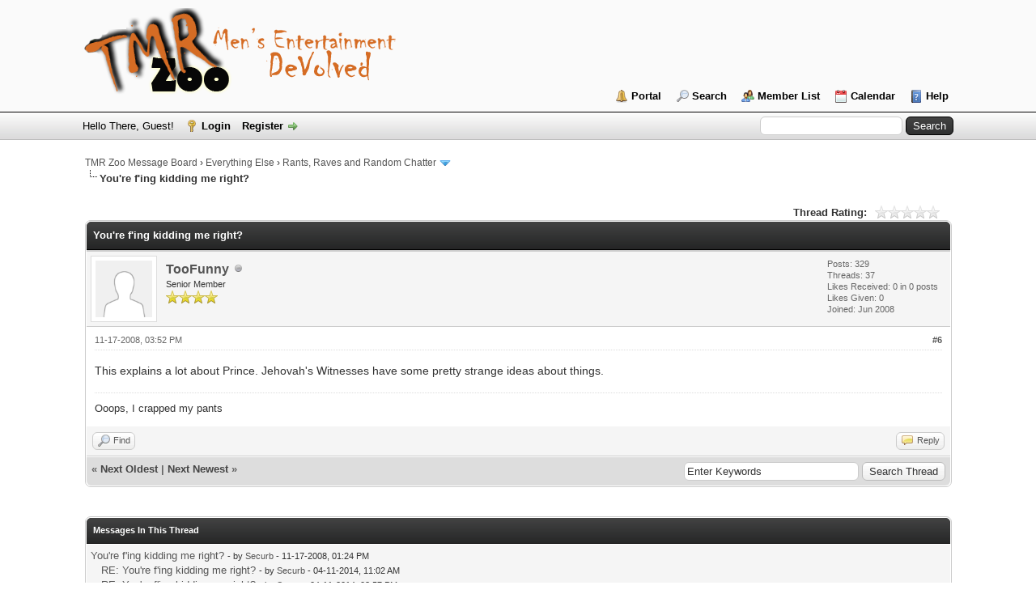

--- FILE ---
content_type: text/html; charset=UTF-8
request_url: http://www.tmrzoo.com/boards/showthread.php?tid=1492&pid=6810&mode=threaded
body_size: 15380
content:
<!DOCTYPE html PUBLIC "-//W3C//DTD XHTML 1.0 Transitional//EN" "http://www.w3.org/TR/xhtml1/DTD/xhtml1-transitional.dtd">
<html xml:lang="en" lang="en" xmlns="http://www.w3.org/1999/xhtml">
<head>
<title>You're f'ing kidding me right?</title>

<link rel="alternate" type="application/rss+xml" title="Latest Threads (RSS 2.0)" href="http://www.tmrzoo.com/boards/syndication.php" />
<link rel="alternate" type="application/atom+xml" title="Latest Threads (Atom 1.0)" href="http://www.tmrzoo.com/boards/syndication.php?type=atom1.0" />
<meta http-equiv="Content-Type" content="text/html; charset=UTF-8" />
<meta http-equiv="Content-Script-Type" content="text/javascript" />
<script type="text/javascript" src="http://www.tmrzoo.com/boards/jscripts/jquery.js?ver=1823"></script>
<script type="text/javascript" src="http://www.tmrzoo.com/boards/jscripts/jquery.plugins.min.js?ver=1821"></script>
<script type="text/javascript" src="http://www.tmrzoo.com/boards/jscripts/general.js?ver=1827"></script>

<link type="text/css" rel="stylesheet" href="http://www.tmrzoo.com/boards/cache/themes/theme1/global.css?t=1654779799" />
<link type="text/css" rel="stylesheet" href="http://www.tmrzoo.com/boards/cache/themes/theme1/star_ratings.css?t=1654779799" />
<link type="text/css" rel="stylesheet" href="http://www.tmrzoo.com/boards/cache/themes/theme1/showthread.css?t=1654779799" />
<link type="text/css" rel="stylesheet" href="http://www.tmrzoo.com/boards/cache/themes/theme1/css3.css?t=1654779799" />
<link type="text/css" rel="stylesheet" href="http://www.tmrzoo.com/boards/css.php?stylesheet%5B0%5D=32&stylesheet%5B1%5D=60" />

<script type="text/javascript">
<!--
	lang.unknown_error = "An unknown error has occurred.";
	lang.confirm_title = "Please Confirm";
	lang.expcol_collapse = "[-]";
	lang.expcol_expand = "[+]";
	lang.select2_match = "One result is available, press enter to select it.";
	lang.select2_matches = "{1} results are available, use up and down arrow keys to navigate.";
	lang.select2_nomatches = "No matches found";
	lang.select2_inputtooshort_single = "Please enter one or more character";
	lang.select2_inputtooshort_plural = "Please enter {1} or more characters";
	lang.select2_inputtoolong_single = "Please delete one character";
	lang.select2_inputtoolong_plural = "Please delete {1} characters";
	lang.select2_selectiontoobig_single = "You can only select one item";
	lang.select2_selectiontoobig_plural = "You can only select {1} items";
	lang.select2_loadmore = "Loading more results&hellip;";
	lang.select2_searching = "Searching&hellip;";

	var templates = {
		modal: '<div class=\"modal\">\
	<div style=\"overflow-y: auto; max-height: 400px;\">\
		<table border=\"0\" cellspacing=\"0\" cellpadding=\"5\" class=\"tborder\">\
			<tr>\
				<td class=\"thead\"><strong>__title__</strong></td>\
			</tr>\
			<tr>\
				<td class=\"trow1\">__message__</td>\
			</tr>\
			<tr>\
				<td class=\"tfoot\">\
					<div style=\"text-align: center\" class=\"modal_buttons\">__buttons__</div>\
				</td>\
			</tr>\
		</table>\
	</div>\
</div>',
		modal_button: '<input type=\"submit\" class=\"button\" value=\"__title__\"/>&nbsp;'
	};

	var cookieDomain = ".tmrzoo.com";
	var cookiePath = "/boards/";
	var cookiePrefix = "";
	var cookieSecureFlag = "0";
	var deleteevent_confirm = "Are you sure you want to delete this event?";
	var removeattach_confirm = "Are you sure you want to remove the selected attachment from this post?";
	var loading_text = 'Loading. <br />Please Wait&hellip;';
	var saving_changes = 'Saving changes&hellip;';
	var use_xmlhttprequest = "1";
	var my_post_key = "c07fca8e0173091167b6e5dfa089934c";
	var rootpath = "http://www.tmrzoo.com/boards";
	var imagepath = "http://www.tmrzoo.com/boards/images";
  	var yes_confirm = "Yes";
	var no_confirm = "No";
	var MyBBEditor = null;
	var spinner_image = "http://www.tmrzoo.com/boards/images/spinner.gif";
	var spinner = "<img src='" + spinner_image +"' alt='' />";
	var modal_zindex = 9999;
// -->
</script>

<script type="text/javascript">
<!--
	var quickdelete_confirm = "Are you sure you want to delete this post?";
	var quickrestore_confirm = "Are you sure you want to restore this post?";
	var allowEditReason = "1";
	lang.save_changes = "Save Changes";
	lang.cancel_edit = "Cancel Edit";
	lang.quick_edit_update_error = "There was an error editing your reply:";
	lang.quick_reply_post_error = "There was an error posting your reply:";
	lang.quick_delete_error = "There was an error deleting your reply:";
	lang.quick_delete_success = "The post was deleted successfully.";
	lang.quick_delete_thread_success = "The thread was deleted successfully.";
	lang.quick_restore_error = "There was an error restoring your reply:";
	lang.quick_restore_success = "The post was restored successfully.";
	lang.editreason = "Edit Reason";
// -->
</script>
<!-- jeditable (jquery) -->
<script type="text/javascript" src="http://www.tmrzoo.com/boards/jscripts/report.js?ver=1804"></script>
<script src="http://www.tmrzoo.com/boards/jscripts/jeditable/jeditable.min.js"></script>
<script type="text/javascript" src="http://www.tmrzoo.com/boards/jscripts/thread.js?ver=1804"></script>
<script type="text/javascript" src="http://www.tmrzoo.com/boards/jscripts/thankyoulike.js"></script>
<script type="text/javascript">
<!--
	var tylEnabled = "1";
	var tylCollapsible = "1";
	var tylUser = "0";
-->
</script>
<script type="text/javascript" src="http://www.tmrzoo.com/boards/jscripts/thankyoulike.min.js?ver=30309"></script>
<script type="text/javascript">
<!--
	var tylEnabled = "1";
	var tylDisplayGrowl = "1";
	var tylCollapsible = "1";
	var tylCollDefault = "open";
	var tylUser = "0";
	var tylSend = "Added Like to this post";
	var tylRemove = "Removed Like from this post";
// -->
</script>
</head>
<body>
	
<div id="container">
		<a name="top" id="top"></a>
		<div id="header">
			<div id="logo">
				<div class="wrapper">
					<a href="http://www.tmrzoo.com"><img src="http://www.tmrzoo.com/boards/images/TMR-logo-2.png" alt="TMR Zoo Message Board" title="TMR Zoo Message Board" /></a>
					<ul class="menu top_links">
						
<li><a href="http://www.tmrzoo.com/boards/portal.php" class="portal">Portal</a></li>

						
<li><a href="http://www.tmrzoo.com/boards/search.php" class="search">Search</a></li>

						
<li><a href="http://www.tmrzoo.com/boards/memberlist.php" class="memberlist">Member List</a></li>

						
<li><a href="http://www.tmrzoo.com/boards/calendar.php" class="calendar">Calendar</a></li>

						<li><a href="http://www.tmrzoo.com/boards/misc.php?action=help" class="help">Help</a></li>
					</ul>
				</div>
			</div>
			<div id="panel">
				<div class="upper">
					<div class="wrapper">
						
						<form action="http://www.tmrzoo.com/boards/search.php">
						<fieldset id="search">
							<input name="keywords" type="text" class="textbox" />
							<input value="Search" type="submit" class="button" />
							<input type="hidden" name="action" value="do_search" />
							<input type="hidden" name="postthread" value="1" />
						</fieldset>
						</form>

						
						<!-- Continuation of div(class="upper") as opened in the header template -->
						<span class="welcome">Hello There, Guest! <a href="http://www.tmrzoo.com/boards/member.php?action=login" onclick="$('#quick_login').modal({ fadeDuration: 250, keepelement: true, zIndex: (typeof modal_zindex !== 'undefined' ? modal_zindex : 9999) }); return false;" class="login">Login</a> <a href="http://www.tmrzoo.com/boards/member.php?action=register" class="register">Register</a></span>
					</div>
				</div>
				<div class="modal" id="quick_login" style="display: none;">
					<form method="post" action="http://www.tmrzoo.com/boards/member.php">
						<input name="action" type="hidden" value="do_login" />
						<input name="url" type="hidden" value="" />
						<input name="quick_login" type="hidden" value="1" />
						<input name="my_post_key" type="hidden" value="c07fca8e0173091167b6e5dfa089934c" />
						<table width="100%" cellspacing="0" cellpadding="5" border="0" class="tborder">
							<tr>
								<td class="thead" colspan="2"><strong>Login</strong></td>
							</tr>
							
<tr>
	<td class="trow1" width="25%"><strong>Username:</strong></td>
	<td class="trow1"><input name="quick_username" id="quick_login_username" type="text" value="" class="textbox initial_focus" /></td>
</tr>
<tr>
	<td class="trow2"><strong>Password:</strong></td>
	<td class="trow2">
		<input name="quick_password" id="quick_login_password" type="password" value="" class="textbox" /><br />
		<a href="http://www.tmrzoo.com/boards/member.php?action=lostpw" class="lost_password">Lost Password?</a>
	</td>
</tr>
<tr>
	<td class="trow1">&nbsp;</td>
	<td class="trow1 remember_me">
		<input name="quick_remember" id="quick_login_remember" type="checkbox" value="yes" class="checkbox" checked="checked" />
		<label for="quick_login_remember">Remember me</label>
	</td>
</tr>
<tr>
	<td class="trow2" colspan="2">
		<div align="center"><input name="submit" type="submit" class="button" value="Login" /></div>
	</td>
</tr>

						</table>
					</form>
				</div>
				<script type="text/javascript">
					$("#quick_login input[name='url']").val($(location).attr('href'));
				</script>

					<!-- </div> in header_welcomeblock_member and header_welcomeblock_guest -->
				<!-- </div> in header_welcomeblock_member and header_welcomeblock_guest -->
			</div>
		</div>
		<div id="content">
			<div class="wrapper">
				
				
				
				
				
				
				

<div class="navigation">

<a href="http://www.tmrzoo.com/boards/index.php">TMR Zoo Message Board</a>
&rsaquo;


<a href="forumdisplay.php?fid=32">Everything Else</a>
&rsaquo;


<a href="forumdisplay.php?fid=41&amp;page=10">Rants, Raves and Random Chatter</a>
 <img src="http://www.tmrzoo.com/boards/images/arrow_down.png" alt="v" title="" class="pagination_breadcrumb_link" id="breadcrumb_multipage" />
<div id="breadcrumb_multipage_popup" class="pagination pagination_breadcrumb" style="display: none;">

<a href="forumdisplay.php?fid=41&amp;page=9" class="pagination_previous">&laquo; Previous</a>

<a href="forumdisplay.php?fid=41" class="pagination_first">1</a>  &hellip;

<a href="forumdisplay.php?fid=41&amp;page=8" class="pagination_page">8</a>

<a href="forumdisplay.php?fid=41&amp;page=9" class="pagination_page">9</a>

 <a href="forumdisplay.php?fid=41&amp;page=10" class="pagination_current">10</a>

<a href="forumdisplay.php?fid=41&amp;page=11" class="pagination_page">11</a>

<a href="forumdisplay.php?fid=41&amp;page=12" class="pagination_page">12</a>

&hellip;  <a href="forumdisplay.php?fid=41&amp;page=37" class="pagination_last">37</a>

<a href="forumdisplay.php?fid=41&amp;page=11" class="pagination_next">Next &raquo;</a>

</div>
<script type="text/javascript">
// <!--
	if(use_xmlhttprequest == "1")
	{
		$("#breadcrumb_multipage").popupMenu();
	}
// -->
</script>



<br /><img src="http://www.tmrzoo.com/boards/images/nav_bit.png" alt="" />

<span class="active">You're f'ing kidding me right?</span>

</div>

				<br />

	
	
	<div class="float_left">
		
	</div>
	<div class="float_right">
		
	</div>
	
<div style="margin-top: 6px; padding-right: 10px;" class="float_right">
		<script type="text/javascript">
		<!--
			lang.ratings_update_error = "There was an error updating the rating.";
		// -->
		</script>
		<script type="text/javascript" src="http://www.tmrzoo.com/boards/jscripts/rating.js?ver=1821"></script>
		<div class="inline_rating">
			<strong class="float_left" style="padding-right: 10px;">Thread Rating:</strong>
			<ul class="star_rating star_rating_notrated" id="rating_thread_1492">
				<li style="width: 0%" class="current_rating" id="current_rating_1492">0 Vote(s) - 0 Average</li>
				<li><a class="one_star" title="1 star out of 5" href="./ratethread.php?tid=1492&amp;rating=1&amp;my_post_key=c07fca8e0173091167b6e5dfa089934c">1</a></li>
				<li><a class="two_stars" title="2 stars out of 5" href="./ratethread.php?tid=1492&amp;rating=2&amp;my_post_key=c07fca8e0173091167b6e5dfa089934c">2</a></li>
				<li><a class="three_stars" title="3 stars out of 5" href="./ratethread.php?tid=1492&amp;rating=3&amp;my_post_key=c07fca8e0173091167b6e5dfa089934c">3</a></li>
				<li><a class="four_stars" title="4 stars out of 5" href="./ratethread.php?tid=1492&amp;rating=4&amp;my_post_key=c07fca8e0173091167b6e5dfa089934c">4</a></li>
				<li><a class="five_stars" title="5 stars out of 5" href="./ratethread.php?tid=1492&amp;rating=5&amp;my_post_key=c07fca8e0173091167b6e5dfa089934c">5</a></li>
			</ul>
		</div>
</div>

	<table border="0" cellspacing="0" cellpadding="5" class="tborder tfixed clear">
		<tr>
			<td class="thead">
				<div class="float_right">
					<span class="smalltext"><strong><a href="javascript:;" id="thread_modes"></a></strong></span>
				</div>
				<div>
					<strong>You're f'ing kidding me right?</strong>
				</div>
			</td>
		</tr>
<tr><td id="posts_container">
	<div id="posts">
		

<a name="pid6810" id="pid6810"></a>
<div class="post " style="" id="post_6810">
<div class="post_author">
	
<div class="author_avatar"><a href="member.php?action=profile&amp;uid=28"><img src="http://www.tmrzoo.com/boards/images/default_avatar.png" alt="" width="70" height="70" /></a></div>

	<div class="author_information">
			<strong><span class="largetext"><a href="http://www.tmrzoo.com/boards/member.php?action=profile&amp;uid=28">TooFunny</a></span></strong> 
<img src="http://www.tmrzoo.com/boards/images/buddy_offline.png" title="Offline" alt="Offline" class="buddy_status" />
<br />
			<span class="smalltext">
				Senior Member<br />
				<img src="images/star.png" border="0" alt="*" /><img src="images/star.png" border="0" alt="*" /><img src="images/star.png" border="0" alt="*" /><img src="images/star.png" border="0" alt="*" /><br />
				
			</span>
	</div>
	<div class="author_statistics">
		

	Posts: 329<br />
	Threads: 37<br />
	Likes Received: <span>0</span> in 0 posts
<br />
Likes Given: 0<br />
	Joined: Jun 2008
	

	</div>
</div>
<div class="post_content">
	<div class="post_head">
		
<div class="float_right" style="vertical-align: top">
<strong><a href="showthread.php?tid=1492&amp;pid=6810#pid6810" title="You're f'ing kidding me right?">#6</a></strong>

</div>

		
		<span class="post_date">11-17-2008, 03:52 PM <span class="post_edit" id="edited_by_6810"></span></span>
		
	</div>
	<div class="post_body scaleimages" id="pid_6810">
		This explains a lot about Prince.  Jehovah's Witnesses have some pretty strange ideas about things.
	</div>
	
	
<div class="signature scaleimages">
Ooops, I crapped my pants
</div>

	<div class="post_meta" id="post_meta_6810">
		
	</div>
</div>
<div style="display: none;" id="tyl_6810">
<div class="post_controls tyllist ">
	
	<span id="tyl_title_6810" style=""></span><span id="tyl_title_collapsed_6810" style=""></span><br />
	<span id="tyl_data_6810" style="">&nbsp;&nbsp; </span>
</div>
</div>
<div class="post_controls">
	<div class="postbit_buttons author_buttons float_left">
		
<a href="search.php?action=finduser&amp;uid=28" title="Find all posts by this user" class="postbit_find"><span>Find</span></a>

	</div>
	<div class="postbit_buttons post_management_buttons float_right">
		
<a href="newreply.php?tid=1492&amp;replyto=6810" title="Quote this message in a reply" class="postbit_quote postbit_mirage"><span>Reply</span></a>

	</div>
</div>
</div>

	</div>
</td></tr>
		<tr>
			<td class="tfoot">
				
	<div class="float_right">
		<form action="search.php" method="post">
			<input type="hidden" name="action" value="thread" />
			<input type="hidden" name="tid" value="1492" />
			<input type="text" name="keywords" value="Enter Keywords" onfocus="if(this.value == 'Enter Keywords') { this.value = ''; }" onblur="if(this.value=='') { this.value='Enter Keywords'; }" class="textbox" size="25" />
			<input type="submit" class="button" value="Search Thread" />
		</form>
	</div>

				<div>
					<strong>&laquo; <a href="showthread.php?tid=1492&amp;action=nextoldest">Next Oldest</a> | <a href="showthread.php?tid=1492&amp;action=nextnewest">Next Newest</a> &raquo;</strong>
				</div>
			</td>
		</tr>
	</table>
	<div class="float_left">
		
	</div>
	<div style="padding-top: 4px;" class="float_right">
		
	</div>
	<br class="clear" />
	
	
<br />
<table border="0" cellspacing="0" cellpadding="5" class="tborder">
<tr>
<td class="thead"><span class="smalltext"><strong>Messages In This Thread</strong></span></td>
</tr>
<tr>
<td class="trow1">
<div style="margin-left: 0px;"><a href="showthread.php?tid=1492&amp;pid=6792&amp;mode=threaded">You're f'ing kidding me right?</a> <span class="smalltext">- by <a href="http://www.tmrzoo.com/boards/member.php?action=profile&amp;uid=7">Securb</a> - 11-17-2008, 01:24 PM</span></div>

<div style="margin-left: 13px;"><a href="showthread.php?tid=1492&amp;pid=29217&amp;mode=threaded">RE: You're f'ing kidding me right?</a> <span class="smalltext">- by <a href="http://www.tmrzoo.com/boards/member.php?action=profile&amp;uid=7">Securb</a> - 04-11-2014, 11:02 AM</span></div>

<div style="margin-left: 13px;"><a href="showthread.php?tid=1492&amp;pid=29218&amp;mode=threaded">RE: You're f'ing kidding me right?</a> <span class="smalltext">- by <a href="http://www.tmrzoo.com/boards/member.php?action=profile&amp;uid=6">Speng</a> - 04-11-2014, 08:57 PM</span></div>

<div style="margin-left: 13px;"><a href="showthread.php?tid=1492&amp;pid=32755&amp;mode=threaded">RE: You're f'ing kidding me right?</a> <span class="smalltext">- by <a href="http://www.tmrzoo.com/boards/member.php?action=profile&amp;uid=7">Securb</a> - 06-09-2014, 09:11 AM</span></div>

<div style="margin-left: 13px;"><a href="showthread.php?tid=1492&amp;pid=32759&amp;mode=threaded">RE: You're f'ing kidding me right?</a> <span class="smalltext">- by <a href="http://www.tmrzoo.com/boards/member.php?action=profile&amp;uid=3612">LesStrat</a> - 06-09-2014, 10:27 AM</span></div>

<div style="margin-left: 13px;"><a href="showthread.php?tid=1492&amp;pid=33861&amp;mode=threaded">RE: You're f'ing kidding me right?</a> <span class="smalltext">- by <a href="http://www.tmrzoo.com/boards/member.php?action=profile&amp;uid=4">Hooch</a> - 06-19-2014, 08:31 AM</span></div>

<div style="margin-left: 13px;"><a href="showthread.php?tid=1492&amp;pid=36219&amp;mode=threaded">Connecticut man arrested after stabbing watermelon</a> <span class="smalltext">- by <a href="http://www.tmrzoo.com/boards/member.php?action=profile&amp;uid=7">Securb</a> - 07-15-2014, 01:46 PM</span></div>

<div style="margin-left: 13px;"><a href="showthread.php?tid=1492&amp;pid=36220&amp;mode=threaded">RE: You're f'ing kidding me right?</a> <span class="smalltext">- by <a href="http://www.tmrzoo.com/boards/member.php?action=profile&amp;uid=3631">youngthrasher9</a> - 07-15-2014, 02:17 PM</span></div>

<div style="margin-left: 13px;"><a href="showthread.php?tid=1492&amp;pid=36222&amp;mode=threaded">RE: You're f'ing kidding me right?</a> <span class="smalltext">- by <a href="http://www.tmrzoo.com/boards/member.php?action=profile&amp;uid=7">Securb</a> - 07-15-2014, 03:11 PM</span></div>

<div style="margin-left: 13px;"><a href="showthread.php?tid=1492&amp;pid=36225&amp;mode=threaded">RE: You're f'ing kidding me right?</a> <span class="smalltext">- by <a href="http://www.tmrzoo.com/boards/member.php?action=profile&amp;uid=3612">LesStrat</a> - 07-15-2014, 03:55 PM</span></div>

<div style="margin-left: 13px;"><a href="showthread.php?tid=1492&amp;pid=36233&amp;mode=threaded">RE: You're f'ing kidding me right?</a> <span class="smalltext">- by <a href="http://www.tmrzoo.com/boards/member.php?action=profile&amp;uid=7">Securb</a> - 07-15-2014, 07:28 PM</span></div>

<div style="margin-left: 13px;"><a href="showthread.php?tid=1492&amp;pid=36240&amp;mode=threaded">RE: You're f'ing kidding me right?</a> <span class="smalltext">- by <a href="http://www.tmrzoo.com/boards/member.php?action=profile&amp;uid=6">Speng</a> - 07-15-2014, 08:20 PM</span></div>

<div style="margin-left: 13px;"><a href="showthread.php?tid=1492&amp;pid=37366&amp;mode=threaded">RE: You're f'ing kidding me right?</a> <span class="smalltext">- by <a href="http://www.tmrzoo.com/boards/member.php?action=profile&amp;uid=7">Securb</a> - 07-24-2014, 03:44 PM</span></div>

<div style="margin-left: 13px;"><a href="showthread.php?tid=1492&amp;pid=37376&amp;mode=threaded">RE: You're f'ing kidding me right?</a> <span class="smalltext">- by <a href="http://www.tmrzoo.com/boards/member.php?action=profile&amp;uid=3604">johnjohn</a> - 07-24-2014, 04:30 PM</span></div>

<div style="margin-left: 13px;"><a href="showthread.php?tid=1492&amp;pid=37390&amp;mode=threaded">RE: You're f'ing kidding me right?</a> <span class="smalltext">- by <a href="http://www.tmrzoo.com/boards/member.php?action=profile&amp;uid=3612">LesStrat</a> - 07-24-2014, 06:34 PM</span></div>

<div style="margin-left: 26px;"><a href="showthread.php?tid=1492&amp;pid=37518&amp;mode=threaded">RE: You're f'ing kidding me right?</a> <span class="smalltext">- by <a href="http://www.tmrzoo.com/boards/member.php?action=profile&amp;uid=3604">johnjohn</a> - 07-25-2014, 05:37 PM</span></div>

<div style="margin-left: 39px;"><a href="showthread.php?tid=1492&amp;pid=37537&amp;mode=threaded">RE: You're f'ing kidding me right?</a> <span class="smalltext">- by <a href="http://www.tmrzoo.com/boards/member.php?action=profile&amp;uid=3612">LesStrat</a> - 07-25-2014, 10:57 PM</span></div>

<div style="margin-left: 13px;"><a href="showthread.php?tid=1492&amp;pid=37406&amp;mode=threaded">RE: You're f'ing kidding me right?</a> <span class="smalltext">- by <a href="http://www.tmrzoo.com/boards/member.php?action=profile&amp;uid=7">Securb</a> - 07-24-2014, 07:48 PM</span></div>

<div style="margin-left: 13px;"><a href="showthread.php?tid=1492&amp;pid=37426&amp;mode=threaded">RE: You're f'ing kidding me right?</a> <span class="smalltext">- by <a href="http://www.tmrzoo.com/boards/member.php?action=profile&amp;uid=3610">GoldenVulture</a> - 07-24-2014, 10:32 PM</span></div>

<div style="margin-left: 13px;"><a href="showthread.php?tid=1492&amp;pid=37461&amp;mode=threaded">RE: You're f'ing kidding me right?</a> <span class="smalltext">- by <a href="http://www.tmrzoo.com/boards/member.php?action=profile&amp;uid=7">Securb</a> - 07-25-2014, 07:30 AM</span></div>

<div style="margin-left: 13px;"><a href="showthread.php?tid=1492&amp;pid=37523&amp;mode=threaded">RE: You're f'ing kidding me right?</a> <span class="smalltext">- by <a href="http://www.tmrzoo.com/boards/member.php?action=profile&amp;uid=6">Speng</a> - 07-25-2014, 06:12 PM</span></div>

<div style="margin-left: 13px;"><a href="showthread.php?tid=1492&amp;pid=37780&amp;mode=threaded">RE: You're f'ing kidding me right?</a> <span class="smalltext">- by <a href="http://www.tmrzoo.com/boards/member.php?action=profile&amp;uid=7">Securb</a> - 07-27-2014, 05:52 PM</span></div>

<div style="margin-left: 13px;"><a href="showthread.php?tid=1492&amp;pid=37821&amp;mode=threaded">RE: You're f'ing kidding me right?</a> <span class="smalltext">- by <a href="http://www.tmrzoo.com/boards/member.php?action=profile&amp;uid=3599">Big Flannel</a> - 07-27-2014, 09:51 PM</span></div>

<div style="margin-left: 13px;"><a href="showthread.php?tid=1492&amp;pid=37839&amp;mode=threaded">RE: You're f'ing kidding me right?</a> <span class="smalltext">- by <a href="http://www.tmrzoo.com/boards/member.php?action=profile&amp;uid=3604">johnjohn</a> - 07-28-2014, 05:39 AM</span></div>

<div style="margin-left: 13px;"><a href="showthread.php?tid=1492&amp;pid=37851&amp;mode=threaded">RE: You're f'ing kidding me right?</a> <span class="smalltext">- by <a href="http://www.tmrzoo.com/boards/member.php?action=profile&amp;uid=3606">Dr. Vegetable</a> - 07-28-2014, 07:29 AM</span></div>

<div style="margin-left: 13px;"><a href="showthread.php?tid=1492&amp;pid=38646&amp;mode=threaded">RE: You're f'ing kidding me right?</a> <span class="smalltext">- by <a href="http://www.tmrzoo.com/boards/member.php?action=profile&amp;uid=3626">idsnowdog</a> - 07-31-2014, 07:20 PM</span></div>

<div style="margin-left: 13px;"><a href="showthread.php?tid=1492&amp;pid=38681&amp;mode=threaded">RE: You're f'ing kidding me right?</a> <span class="smalltext">- by <a href="http://www.tmrzoo.com/boards/member.php?action=profile&amp;uid=3612">LesStrat</a> - 07-31-2014, 10:24 PM</span></div>

<div style="margin-left: 13px;"><a href="showthread.php?tid=1492&amp;pid=38806&amp;mode=threaded">RE: You're f'ing kidding me right?</a> <span class="smalltext">- by <a href="http://www.tmrzoo.com/boards/member.php?action=profile&amp;uid=7">Securb</a> - 08-01-2014, 07:14 PM</span></div>

<div style="margin-left: 13px;"><a href="showthread.php?tid=1492&amp;pid=38810&amp;mode=threaded">RE: You're f'ing kidding me right?</a> <span class="smalltext">- by <a href="http://www.tmrzoo.com/boards/member.php?action=profile&amp;uid=3599">Big Flannel</a> - 08-01-2014, 07:21 PM</span></div>

<div style="margin-left: 13px;"><a href="showthread.php?tid=1492&amp;pid=39177&amp;mode=threaded">RE: You're f'ing kidding me right?</a> <span class="smalltext">- by <a href="http://www.tmrzoo.com/boards/member.php?action=profile&amp;uid=3612">LesStrat</a> - 08-04-2014, 07:28 PM</span></div>

<div style="margin-left: 13px;"><a href="showthread.php?tid=1492&amp;pid=41040&amp;mode=threaded">RE: You're f'ing kidding me right?</a> <span class="smalltext">- by <a href="http://www.tmrzoo.com/boards/member.php?action=profile&amp;uid=7">Securb</a> - 08-14-2014, 11:47 AM</span></div>

<div style="margin-left: 13px;"><a href="showthread.php?tid=1492&amp;pid=41044&amp;mode=threaded">RE: You're f'ing kidding me right?</a> <span class="smalltext">- by <a href="http://www.tmrzoo.com/boards/member.php?action=profile&amp;uid=3610">GoldenVulture</a> - 08-14-2014, 11:59 AM</span></div>

<div style="margin-left: 13px;"><a href="showthread.php?tid=1492&amp;pid=41054&amp;mode=threaded">RE: You're f'ing kidding me right?</a> <span class="smalltext">- by <a href="http://www.tmrzoo.com/boards/member.php?action=profile&amp;uid=6">Speng</a> - 08-14-2014, 01:44 PM</span></div>

<div style="margin-left: 13px;"><a href="showthread.php?tid=1492&amp;pid=41689&amp;mode=threaded">RE: You're f'ing kidding me right?</a> <span class="smalltext">- by <a href="http://www.tmrzoo.com/boards/member.php?action=profile&amp;uid=7">Securb</a> - 08-18-2014, 01:20 PM</span></div>

<div style="margin-left: 13px;"><a href="showthread.php?tid=1492&amp;pid=41692&amp;mode=threaded">RE: You're f'ing kidding me right?</a> <span class="smalltext">- by <a href="http://www.tmrzoo.com/boards/member.php?action=profile&amp;uid=3610">GoldenVulture</a> - 08-18-2014, 01:28 PM</span></div>

<div style="margin-left: 13px;"><a href="showthread.php?tid=1492&amp;pid=41701&amp;mode=threaded">RE: You're f'ing kidding me right?</a> <span class="smalltext">- by <a href="http://www.tmrzoo.com/boards/member.php?action=profile&amp;uid=6">Speng</a> - 08-18-2014, 02:15 PM</span></div>

<div style="margin-left: 13px;"><a href="showthread.php?tid=1492&amp;pid=41767&amp;mode=threaded">RE: You're f'ing kidding me right?</a> <span class="smalltext">- by <a href="http://www.tmrzoo.com/boards/member.php?action=profile&amp;uid=3606">Dr. Vegetable</a> - 08-18-2014, 07:14 PM</span></div>

<div style="margin-left: 13px;"><a href="showthread.php?tid=1492&amp;pid=41771&amp;mode=threaded">RE: You're f'ing kidding me right?</a> <span class="smalltext">- by <a href="http://www.tmrzoo.com/boards/member.php?action=profile&amp;uid=3612">LesStrat</a> - 08-18-2014, 07:24 PM</span></div>

<div style="margin-left: 13px;"><a href="showthread.php?tid=1492&amp;pid=42251&amp;mode=threaded">RE: You're f'ing kidding me right?</a> <span class="smalltext">- by <a href="http://www.tmrzoo.com/boards/member.php?action=profile&amp;uid=7">Securb</a> - 08-21-2014, 06:36 AM</span></div>

<div style="margin-left: 13px;"><a href="showthread.php?tid=1492&amp;pid=42253&amp;mode=threaded">RE: You're f'ing kidding me right?</a> <span class="smalltext">- by <a href="http://www.tmrzoo.com/boards/member.php?action=profile&amp;uid=3606">Dr. Vegetable</a> - 08-21-2014, 06:42 AM</span></div>

<div style="margin-left: 13px;"><a href="showthread.php?tid=1492&amp;pid=42269&amp;mode=threaded">RE: You're f'ing kidding me right?</a> <span class="smalltext">- by <a href="http://www.tmrzoo.com/boards/member.php?action=profile&amp;uid=3612">LesStrat</a> - 08-21-2014, 07:36 AM</span></div>

<div style="margin-left: 13px;"><a href="showthread.php?tid=1492&amp;pid=42730&amp;mode=threaded">RE: You're f'ing kidding me right?</a> <span class="smalltext">- by <a href="http://www.tmrzoo.com/boards/member.php?action=profile&amp;uid=3599">Big Flannel</a> - 08-22-2014, 10:15 AM</span></div>

<div style="margin-left: 13px;"><a href="showthread.php?tid=1492&amp;pid=42735&amp;mode=threaded">RE: You're f'ing kidding me right?</a> <span class="smalltext">- by <a href="http://www.tmrzoo.com/boards/member.php?action=profile&amp;uid=3610">GoldenVulture</a> - 08-22-2014, 10:42 AM</span></div>

<div style="margin-left: 13px;"><a href="showthread.php?tid=1492&amp;pid=42743&amp;mode=threaded">RE: You're f'ing kidding me right?</a> <span class="smalltext">- by <a href="http://www.tmrzoo.com/boards/member.php?action=profile&amp;uid=7">Securb</a> - 08-22-2014, 11:39 AM</span></div>

<div style="margin-left: 13px;"><a href="showthread.php?tid=1492&amp;pid=42828&amp;mode=threaded">RE: You're f'ing kidding me right?</a> <span class="smalltext">- by <a href="http://www.tmrzoo.com/boards/member.php?action=profile&amp;uid=3606">Dr. Vegetable</a> - 08-22-2014, 07:44 PM</span></div>

<div style="margin-left: 26px;"><a href="showthread.php?tid=1492&amp;pid=42829&amp;mode=threaded">RE: You're f'ing kidding me right?</a> <span class="smalltext">- by <a href="http://www.tmrzoo.com/boards/member.php?action=profile&amp;uid=3602">misterwhizzy</a> - 08-22-2014, 07:52 PM</span></div>

<div style="margin-left: 13px;"><a href="showthread.php?tid=1492&amp;pid=42864&amp;mode=threaded">RE: You're f'ing kidding me right?</a> <span class="smalltext">- by <a href="http://www.tmrzoo.com/boards/member.php?action=profile&amp;uid=3612">LesStrat</a> - 08-22-2014, 09:42 PM</span></div>

<div style="margin-left: 13px;"><a href="showthread.php?tid=1492&amp;pid=43258&amp;mode=threaded">RE: You're f'ing kidding me right?</a> <span class="smalltext">- by <a href="http://www.tmrzoo.com/boards/member.php?action=profile&amp;uid=7">Securb</a> - 08-25-2014, 11:23 AM</span></div>

<div style="margin-left: 13px;"><a href="showthread.php?tid=1492&amp;pid=43344&amp;mode=threaded">RE: You're f'ing kidding me right?</a> <span class="smalltext">- by <a href="http://www.tmrzoo.com/boards/member.php?action=profile&amp;uid=3599">Big Flannel</a> - 08-26-2014, 01:03 AM</span></div>

<div style="margin-left: 13px;"><a href="showthread.php?tid=1492&amp;pid=43560&amp;mode=threaded">RE: You're f'ing kidding me right?</a> <span class="smalltext">- by <a href="http://www.tmrzoo.com/boards/member.php?action=profile&amp;uid=7">Securb</a> - 08-27-2014, 11:08 AM</span></div>

<div style="margin-left: 13px;"><a href="showthread.php?tid=1492&amp;pid=43571&amp;mode=threaded">RE: You're f'ing kidding me right?</a> <span class="smalltext">- by <a href="http://www.tmrzoo.com/boards/member.php?action=profile&amp;uid=3612">LesStrat</a> - 08-27-2014, 12:32 PM</span></div>

<div style="margin-left: 13px;"><a href="showthread.php?tid=1492&amp;pid=43860&amp;mode=threaded">RE: You're f'ing kidding me right?</a> <span class="smalltext">- by <a href="http://www.tmrzoo.com/boards/member.php?action=profile&amp;uid=3610">GoldenVulture</a> - 08-28-2014, 09:55 PM</span></div>

<div style="margin-left: 13px;"><a href="showthread.php?tid=1492&amp;pid=43869&amp;mode=threaded">RE: You're f'ing kidding me right?</a> <span class="smalltext">- by <a href="http://www.tmrzoo.com/boards/member.php?action=profile&amp;uid=3612">LesStrat</a> - 08-28-2014, 10:57 PM</span></div>

<div style="margin-left: 13px;"><a href="showthread.php?tid=1492&amp;pid=49098&amp;mode=threaded">RE: You're f'ing kidding me right?</a> <span class="smalltext">- by <a href="http://www.tmrzoo.com/boards/member.php?action=profile&amp;uid=7">Securb</a> - 10-10-2014, 11:52 AM</span></div>

<div style="margin-left: 13px;"><a href="showthread.php?tid=1492&amp;pid=49156&amp;mode=threaded">RE: You're f'ing kidding me right?</a> <span class="smalltext">- by <a href="http://www.tmrzoo.com/boards/member.php?action=profile&amp;uid=196">skarydrunkguy</a> - 10-10-2014, 09:38 PM</span></div>

<div style="margin-left: 26px;"><a href="showthread.php?tid=1492&amp;pid=49159&amp;mode=threaded">RE: You're f'ing kidding me right?</a> <span class="smalltext">- by <a href="http://www.tmrzoo.com/boards/member.php?action=profile&amp;uid=3610">GoldenVulture</a> - 10-10-2014, 09:45 PM</span></div>

<div style="margin-left: 13px;"><a href="showthread.php?tid=1492&amp;pid=70939&amp;mode=threaded">RE: You're f'ing kidding me right?</a> <span class="smalltext">- by <a href="http://www.tmrzoo.com/boards/member.php?action=profile&amp;uid=7">Securb</a> - 05-05-2015, 04:12 PM</span></div>

<div style="margin-left: 0px;"><a href="showthread.php?tid=1492&amp;pid=6794&amp;mode=threaded">You're f'ing kidding me right?</a> <span class="smalltext">- by <a href="http://www.tmrzoo.com/boards/member.php?action=profile&amp;uid=7">Securb</a> - 11-17-2008, 01:36 PM</span></div>

<div style="margin-left: 0px;"><a href="showthread.php?tid=1492&amp;pid=6795&amp;mode=threaded">You're f'ing kidding me right?</a> <span class="smalltext">- by <a href="http://www.tmrzoo.com/boards/member.php?action=profile&amp;uid=18">wesley1955</a> - 11-17-2008, 01:40 PM</span></div>

<div style="margin-left: 0px;"><a href="showthread.php?tid=1492&amp;pid=6796&amp;mode=threaded">You're f'ing kidding me right?</a> <span class="smalltext">- by <a href="http://www.tmrzoo.com/boards/member.php?action=profile&amp;uid=18">wesley1955</a> - 11-17-2008, 01:43 PM</span></div>

<div style="margin-left: 0px;"><a href="showthread.php?tid=1492&amp;pid=6799&amp;mode=threaded">You're f'ing kidding me right?</a> <span class="smalltext">- by <a href="http://www.tmrzoo.com/boards/member.php?action=profile&amp;uid=12">Prog</a> - 11-17-2008, 02:15 PM</span></div>

<div style="margin-left: 0px;"><strong>You're f'ing kidding me right?</strong> <span class="smalltext">- by <a href="http://www.tmrzoo.com/boards/member.php?action=profile&amp;uid=28">TooFunny</a> - 11-17-2008, 03:52 PM</span></div>

<div style="margin-left: 0px;"><a href="showthread.php?tid=1492&amp;pid=6814&amp;mode=threaded">You're f'ing kidding me right?</a> <span class="smalltext">- by 3dR3 - 11-17-2008, 03:56 PM</span></div>

<div style="margin-left: 0px;"><a href="showthread.php?tid=1492&amp;pid=6815&amp;mode=threaded">You're f'ing kidding me right?</a> <span class="smalltext">- by 3dR3 - 11-17-2008, 03:57 PM</span></div>

<div style="margin-left: 0px;"><a href="showthread.php?tid=1492&amp;pid=6823&amp;mode=threaded">You're f'ing kidding me right?</a> <span class="smalltext">- by <a href="http://www.tmrzoo.com/boards/member.php?action=profile&amp;uid=28">TooFunny</a> - 11-17-2008, 04:13 PM</span></div>

<div style="margin-left: 0px;"><a href="showthread.php?tid=1492&amp;pid=6824&amp;mode=threaded">You're f'ing kidding me right?</a> <span class="smalltext">- by <a href="http://www.tmrzoo.com/boards/member.php?action=profile&amp;uid=7">Securb</a> - 11-17-2008, 04:18 PM</span></div>

<div style="margin-left: 0px;"><a href="showthread.php?tid=1492&amp;pid=6827&amp;mode=threaded">You're f'ing kidding me right?</a> <span class="smalltext">- by <a href="http://www.tmrzoo.com/boards/member.php?action=profile&amp;uid=28">TooFunny</a> - 11-17-2008, 04:24 PM</span></div>

<div style="margin-left: 0px;"><a href="showthread.php?tid=1492&amp;pid=6828&amp;mode=threaded">You're f'ing kidding me right?</a> <span class="smalltext">- by <a href="http://www.tmrzoo.com/boards/member.php?action=profile&amp;uid=12">Prog</a> - 11-17-2008, 04:44 PM</span></div>

<div style="margin-left: 0px;"><a href="showthread.php?tid=1492&amp;pid=6829&amp;mode=threaded">You're f'ing kidding me right?</a> <span class="smalltext">- by <a href="http://www.tmrzoo.com/boards/member.php?action=profile&amp;uid=16">bdog1221</a> - 11-17-2008, 05:03 PM</span></div>

<div style="margin-left: 0px;"><a href="showthread.php?tid=1492&amp;pid=6830&amp;mode=threaded">You're f'ing kidding me right?</a> <span class="smalltext">- by 3dR3 - 11-17-2008, 05:09 PM</span></div>

<div style="margin-left: 0px;"><a href="showthread.php?tid=1492&amp;pid=6832&amp;mode=threaded">You're f'ing kidding me right?</a> <span class="smalltext">- by <a href="http://www.tmrzoo.com/boards/member.php?action=profile&amp;uid=7">Securb</a> - 11-17-2008, 05:20 PM</span></div>

<div style="margin-left: 0px;"><a href="showthread.php?tid=1492&amp;pid=6836&amp;mode=threaded">You're f'ing kidding me right?</a> <span class="smalltext">- by <a href="http://www.tmrzoo.com/boards/member.php?action=profile&amp;uid=28">TooFunny</a> - 11-17-2008, 05:41 PM</span></div>

<div style="margin-left: 0px;"><a href="showthread.php?tid=1492&amp;pid=6837&amp;mode=threaded">You're f'ing kidding me right?</a> <span class="smalltext">- by <a href="http://www.tmrzoo.com/boards/member.php?action=profile&amp;uid=7">Securb</a> - 11-17-2008, 05:50 PM</span></div>

<div style="margin-left: 0px;"><a href="showthread.php?tid=1492&amp;pid=6840&amp;mode=threaded">You're f'ing kidding me right?</a> <span class="smalltext">- by <a href="http://www.tmrzoo.com/boards/member.php?action=profile&amp;uid=28">TooFunny</a> - 11-17-2008, 06:08 PM</span></div>

<div style="margin-left: 0px;"><a href="showthread.php?tid=1492&amp;pid=6841&amp;mode=threaded">You're f'ing kidding me right?</a> <span class="smalltext">- by <a href="http://www.tmrzoo.com/boards/member.php?action=profile&amp;uid=6">Speng</a> - 11-17-2008, 06:14 PM</span></div>

<div style="margin-left: 0px;"><a href="showthread.php?tid=1492&amp;pid=6842&amp;mode=threaded">You're f'ing kidding me right?</a> <span class="smalltext">- by <a href="http://www.tmrzoo.com/boards/member.php?action=profile&amp;uid=7">Securb</a> - 11-17-2008, 06:16 PM</span></div>

<div style="margin-left: 0px;"><a href="showthread.php?tid=1492&amp;pid=6846&amp;mode=threaded">You're f'ing kidding me right?</a> <span class="smalltext">- by <a href="http://www.tmrzoo.com/boards/member.php?action=profile&amp;uid=28">TooFunny</a> - 11-17-2008, 06:26 PM</span></div>

<div style="margin-left: 0px;"><a href="showthread.php?tid=1492&amp;pid=6848&amp;mode=threaded">You're f'ing kidding me right?</a> <span class="smalltext">- by <a href="http://www.tmrzoo.com/boards/member.php?action=profile&amp;uid=28">TooFunny</a> - 11-17-2008, 06:29 PM</span></div>

<div style="margin-left: 0px;"><a href="showthread.php?tid=1492&amp;pid=6867&amp;mode=threaded">You're f'ing kidding me right?</a> <span class="smalltext">- by <a href="http://www.tmrzoo.com/boards/member.php?action=profile&amp;uid=7">Securb</a> - 11-18-2008, 07:40 AM</span></div>

<div style="margin-left: 0px;"><a href="showthread.php?tid=1492&amp;pid=6960&amp;mode=threaded">You're f'ing kidding me right?</a> <span class="smalltext">- by <a href="http://www.tmrzoo.com/boards/member.php?action=profile&amp;uid=28">TooFunny</a> - 11-20-2008, 04:02 AM</span></div>

<div style="margin-left: 0px;"><a href="showthread.php?tid=1492&amp;pid=6997&amp;mode=threaded">You're f'ing kidding me right?</a> <span class="smalltext">- by <a href="http://www.tmrzoo.com/boards/member.php?action=profile&amp;uid=7">Securb</a> - 11-20-2008, 05:51 PM</span></div>

<div style="margin-left: 0px;"><a href="showthread.php?tid=1492&amp;pid=6998&amp;mode=threaded">You're f'ing kidding me right?</a> <span class="smalltext">- by <a href="http://www.tmrzoo.com/boards/member.php?action=profile&amp;uid=6">Speng</a> - 11-20-2008, 05:54 PM</span></div>

<div style="margin-left: 0px;"><a href="showthread.php?tid=1492&amp;pid=7002&amp;mode=threaded">You're f'ing kidding me right?</a> <span class="smalltext">- by <a href="http://www.tmrzoo.com/boards/member.php?action=profile&amp;uid=12">Prog</a> - 11-20-2008, 09:40 PM</span></div>

<div style="margin-left: 0px;"><a href="showthread.php?tid=1492&amp;pid=7003&amp;mode=threaded">You're f'ing kidding me right?</a> <span class="smalltext">- by <a href="http://www.tmrzoo.com/boards/member.php?action=profile&amp;uid=28">TooFunny</a> - 11-20-2008, 09:43 PM</span></div>

<div style="margin-left: 0px;"><a href="showthread.php?tid=1492&amp;pid=7004&amp;mode=threaded">You're f'ing kidding me right?</a> <span class="smalltext">- by <a href="http://www.tmrzoo.com/boards/member.php?action=profile&amp;uid=7">Securb</a> - 11-20-2008, 10:04 PM</span></div>

<div style="margin-left: 0px;"><a href="showthread.php?tid=1492&amp;pid=7006&amp;mode=threaded">You're f'ing kidding me right?</a> <span class="smalltext">- by <a href="http://www.tmrzoo.com/boards/member.php?action=profile&amp;uid=28">TooFunny</a> - 11-20-2008, 10:13 PM</span></div>

<div style="margin-left: 0px;"><a href="showthread.php?tid=1492&amp;pid=7009&amp;mode=threaded">You're f'ing kidding me right?</a> <span class="smalltext">- by <a href="http://www.tmrzoo.com/boards/member.php?action=profile&amp;uid=6">Speng</a> - 11-20-2008, 10:36 PM</span></div>

<div style="margin-left: 0px;"><a href="showthread.php?tid=1492&amp;pid=7027&amp;mode=threaded">You're f'ing kidding me right?</a> <span class="smalltext">- by <a href="http://www.tmrzoo.com/boards/member.php?action=profile&amp;uid=28">TooFunny</a> - 11-21-2008, 07:35 PM</span></div>

<div style="margin-left: 0px;"><a href="showthread.php?tid=1492&amp;pid=7028&amp;mode=threaded">You're f'ing kidding me right?</a> <span class="smalltext">- by <a href="http://www.tmrzoo.com/boards/member.php?action=profile&amp;uid=28">TooFunny</a> - 11-21-2008, 07:41 PM</span></div>

<div style="margin-left: 0px;"><a href="showthread.php?tid=1492&amp;pid=7037&amp;mode=threaded">You're f'ing kidding me right?</a> <span class="smalltext">- by <a href="http://www.tmrzoo.com/boards/member.php?action=profile&amp;uid=6">Speng</a> - 11-21-2008, 09:41 PM</span></div>

<div style="margin-left: 0px;"><a href="showthread.php?tid=1492&amp;pid=7038&amp;mode=threaded">You're f'ing kidding me right?</a> <span class="smalltext">- by <a href="http://www.tmrzoo.com/boards/member.php?action=profile&amp;uid=6">Speng</a> - 11-21-2008, 09:42 PM</span></div>

<div style="margin-left: 0px;"><a href="showthread.php?tid=1492&amp;pid=7042&amp;mode=threaded">You're f'ing kidding me right?</a> <span class="smalltext">- by <a href="http://www.tmrzoo.com/boards/member.php?action=profile&amp;uid=7">Securb</a> - 11-22-2008, 09:09 AM</span></div>

<div style="margin-left: 0px;"><a href="showthread.php?tid=1492&amp;pid=7047&amp;mode=threaded">You're f'ing kidding me right?</a> <span class="smalltext">- by <a href="http://www.tmrzoo.com/boards/member.php?action=profile&amp;uid=6">Speng</a> - 11-22-2008, 01:54 PM</span></div>

<div style="margin-left: 0px;"><a href="showthread.php?tid=1492&amp;pid=7114&amp;mode=threaded">You're f'ing kidding me right?</a> <span class="smalltext">- by <a href="http://www.tmrzoo.com/boards/member.php?action=profile&amp;uid=28">TooFunny</a> - 11-26-2008, 02:44 AM</span></div>

<div style="margin-left: 0px;"><a href="showthread.php?tid=1492&amp;pid=7124&amp;mode=threaded">You're f'ing kidding me right?</a> <span class="smalltext">- by <a href="http://www.tmrzoo.com/boards/member.php?action=profile&amp;uid=6">Speng</a> - 11-26-2008, 11:47 AM</span></div>

<div style="margin-left: 0px;"><a href="showthread.php?tid=1492&amp;pid=7511&amp;mode=threaded">You're f'ing kidding me right?</a> <span class="smalltext">- by <a href="http://www.tmrzoo.com/boards/member.php?action=profile&amp;uid=7">Securb</a> - 12-17-2008, 01:07 PM</span></div>

<div style="margin-left: 0px;"><a href="showthread.php?tid=1492&amp;pid=8431&amp;mode=threaded">You're f'ing kidding me right?</a> <span class="smalltext">- by <a href="http://www.tmrzoo.com/boards/member.php?action=profile&amp;uid=7">Securb</a> - 01-23-2009, 11:00 AM</span></div>

<div style="margin-left: 0px;"><a href="showthread.php?tid=1492&amp;pid=8437&amp;mode=threaded">You're f'ing kidding me right?</a> <span class="smalltext">- by <a href="http://www.tmrzoo.com/boards/member.php?action=profile&amp;uid=12">Prog</a> - 01-23-2009, 01:26 PM</span></div>

<div style="margin-left: 0px;"><a href="showthread.php?tid=1492&amp;pid=8438&amp;mode=threaded">You're f'ing kidding me right?</a> <span class="smalltext">- by <a href="http://www.tmrzoo.com/boards/member.php?action=profile&amp;uid=7">Securb</a> - 01-23-2009, 01:28 PM</span></div>

<div style="margin-left: 0px;"><a href="showthread.php?tid=1492&amp;pid=8439&amp;mode=threaded">You're f'ing kidding me right?</a> <span class="smalltext">- by <a href="http://www.tmrzoo.com/boards/member.php?action=profile&amp;uid=12">Prog</a> - 01-23-2009, 01:53 PM</span></div>

<div style="margin-left: 0px;"><a href="showthread.php?tid=1492&amp;pid=8887&amp;mode=threaded">You're f'ing kidding me right?</a> <span class="smalltext">- by <a href="http://www.tmrzoo.com/boards/member.php?action=profile&amp;uid=7">Securb</a> - 02-11-2009, 06:31 PM</span></div>

<div style="margin-left: 0px;"><a href="showthread.php?tid=1492&amp;pid=8907&amp;mode=threaded">You're f'ing kidding me right?</a> <span class="smalltext">- by 3dR3 - 02-12-2009, 11:05 AM</span></div>

<div style="margin-left: 0px;"><a href="showthread.php?tid=1492&amp;pid=9758&amp;mode=threaded">You're f'ing kidding me right?</a> <span class="smalltext">- by <a href="http://www.tmrzoo.com/boards/member.php?action=profile&amp;uid=7">Securb</a> - 03-25-2009, 12:13 PM</span></div>

<div style="margin-left: 0px;"><a href="showthread.php?tid=1492&amp;pid=9767&amp;mode=threaded">You're f'ing kidding me right?</a> <span class="smalltext">- by 3dR3 - 03-25-2009, 03:53 PM</span></div>

<div style="margin-left: 0px;"><a href="showthread.php?tid=1492&amp;pid=9738&amp;mode=threaded">You're f'ing kidding me right?</a> <span class="smalltext">- by <a href="http://www.tmrzoo.com/boards/member.php?action=profile&amp;uid=6">Speng</a> - 03-25-2009, 10:20 PM</span></div>

<div style="margin-left: 0px;"><a href="showthread.php?tid=1492&amp;pid=9781&amp;mode=threaded">You're f'ing kidding me right?</a> <span class="smalltext">- by 3dR3 - 03-26-2009, 10:19 AM</span></div>

<div style="margin-left: 0px;"><a href="showthread.php?tid=1492&amp;pid=9784&amp;mode=threaded">You're f'ing kidding me right?</a> <span class="smalltext">- by <a href="http://www.tmrzoo.com/boards/member.php?action=profile&amp;uid=7">Securb</a> - 03-26-2009, 11:26 AM</span></div>

<div style="margin-left: 0px;"><a href="showthread.php?tid=1492&amp;pid=9795&amp;mode=threaded">You're f'ing kidding me right?</a> <span class="smalltext">- by 3dR3 - 03-26-2009, 03:11 PM</span></div>

<div style="margin-left: 0px;"><a href="showthread.php?tid=1492&amp;pid=9806&amp;mode=threaded">You're f'ing kidding me right?</a> <span class="smalltext">- by <a href="http://www.tmrzoo.com/boards/member.php?action=profile&amp;uid=5">Chef_Tony</a> - 03-27-2009, 12:16 AM</span></div>

<div style="margin-left: 0px;"><a href="showthread.php?tid=1492&amp;pid=9808&amp;mode=threaded">You're f'ing kidding me right?</a> <span class="smalltext">- by 3dR3 - 03-27-2009, 08:55 AM</span></div>

<div style="margin-left: 0px;"><a href="showthread.php?tid=1492&amp;pid=9813&amp;mode=threaded">You're f'ing kidding me right?</a> <span class="smalltext">- by <a href="http://www.tmrzoo.com/boards/member.php?action=profile&amp;uid=6">Speng</a> - 03-27-2009, 09:37 AM</span></div>

<div style="margin-left: 0px;"><a href="showthread.php?tid=1492&amp;pid=9899&amp;mode=threaded">You're f'ing kidding me right?</a> <span class="smalltext">- by <a href="http://www.tmrzoo.com/boards/member.php?action=profile&amp;uid=7">Securb</a> - 03-31-2009, 09:39 AM</span></div>

<div style="margin-left: 0px;"><a href="showthread.php?tid=1492&amp;pid=10159&amp;mode=threaded">You're f'ing kidding me right?</a> <span class="smalltext">- by <a href="http://www.tmrzoo.com/boards/member.php?action=profile&amp;uid=7">Securb</a> - 04-12-2009, 09:49 AM</span></div>

<div style="margin-left: 0px;"><a href="showthread.php?tid=1492&amp;pid=10167&amp;mode=threaded">You're f'ing kidding me right?</a> <span class="smalltext">- by 3dR3 - 04-13-2009, 08:55 AM</span></div>

<div style="margin-left: 0px;"><a href="showthread.php?tid=1492&amp;pid=10172&amp;mode=threaded">You're f'ing kidding me right?</a> <span class="smalltext">- by <a href="http://www.tmrzoo.com/boards/member.php?action=profile&amp;uid=4">Hooch</a> - 04-13-2009, 09:12 AM</span></div>

<div style="margin-left: 0px;"><a href="showthread.php?tid=1492&amp;pid=10175&amp;mode=threaded">You're f'ing kidding me right?</a> <span class="smalltext">- by <a href="http://www.tmrzoo.com/boards/member.php?action=profile&amp;uid=6">Speng</a> - 04-13-2009, 10:16 AM</span></div>

<div style="margin-left: 0px;"><a href="showthread.php?tid=1492&amp;pid=10176&amp;mode=threaded">You're f'ing kidding me right?</a> <span class="smalltext">- by <a href="http://www.tmrzoo.com/boards/member.php?action=profile&amp;uid=4">Hooch</a> - 04-13-2009, 10:24 AM</span></div>

<div style="margin-left: 0px;"><a href="showthread.php?tid=1492&amp;pid=10180&amp;mode=threaded">You're f'ing kidding me right?</a> <span class="smalltext">- by 3dR3 - 04-13-2009, 11:43 AM</span></div>

<div style="margin-left: 0px;"><a href="showthread.php?tid=1492&amp;pid=10252&amp;mode=threaded">You're f'ing kidding me right?</a> <span class="smalltext">- by 3dR3 - 04-16-2009, 10:38 AM</span></div>

<div style="margin-left: 0px;"><a href="showthread.php?tid=1492&amp;pid=10384&amp;mode=threaded">You're f'ing kidding me right?</a> <span class="smalltext">- by <a href="http://www.tmrzoo.com/boards/member.php?action=profile&amp;uid=7">Securb</a> - 04-23-2009, 09:02 AM</span></div>

<div style="margin-left: 0px;"><a href="showthread.php?tid=1492&amp;pid=10394&amp;mode=threaded">You're f'ing kidding me right?</a> <span class="smalltext">- by <a href="http://www.tmrzoo.com/boards/member.php?action=profile&amp;uid=12">Prog</a> - 04-23-2009, 05:08 PM</span></div>

<div style="margin-left: 0px;"><a href="showthread.php?tid=1492&amp;pid=10397&amp;mode=threaded">You're f'ing kidding me right?</a> <span class="smalltext">- by <a href="http://www.tmrzoo.com/boards/member.php?action=profile&amp;uid=7">Securb</a> - 04-24-2009, 05:45 AM</span></div>

<div style="margin-left: 0px;"><a href="showthread.php?tid=1492&amp;pid=10401&amp;mode=threaded">You're f'ing kidding me right?</a> <span class="smalltext">- by 3dR3 - 04-24-2009, 09:11 AM</span></div>

<div style="margin-left: 0px;"><a href="showthread.php?tid=1492&amp;pid=10402&amp;mode=threaded">You're f'ing kidding me right?</a> <span class="smalltext">- by <a href="http://www.tmrzoo.com/boards/member.php?action=profile&amp;uid=7">Securb</a> - 04-24-2009, 10:42 AM</span></div>

<div style="margin-left: 0px;"><a href="showthread.php?tid=1492&amp;pid=10403&amp;mode=threaded">You're f'ing kidding me right?</a> <span class="smalltext">- by <a href="http://www.tmrzoo.com/boards/member.php?action=profile&amp;uid=4">Hooch</a> - 04-24-2009, 11:15 AM</span></div>

<div style="margin-left: 0px;"><a href="showthread.php?tid=1492&amp;pid=10406&amp;mode=threaded">You're f'ing kidding me right?</a> <span class="smalltext">- by 3dR3 - 04-24-2009, 01:21 PM</span></div>

<div style="margin-left: 0px;"><a href="showthread.php?tid=1492&amp;pid=10408&amp;mode=threaded">You're f'ing kidding me right?</a> <span class="smalltext">- by <a href="http://www.tmrzoo.com/boards/member.php?action=profile&amp;uid=7">Securb</a> - 04-24-2009, 01:41 PM</span></div>

<div style="margin-left: 0px;"><a href="showthread.php?tid=1492&amp;pid=10410&amp;mode=threaded">You're f'ing kidding me right?</a> <span class="smalltext">- by 3dR3 - 04-24-2009, 02:17 PM</span></div>

<div style="margin-left: 0px;"><a href="showthread.php?tid=1492&amp;pid=10411&amp;mode=threaded">You're f'ing kidding me right?</a> <span class="smalltext">- by <a href="http://www.tmrzoo.com/boards/member.php?action=profile&amp;uid=4">Hooch</a> - 04-24-2009, 02:54 PM</span></div>

<div style="margin-left: 0px;"><a href="showthread.php?tid=1492&amp;pid=10412&amp;mode=threaded">You're f'ing kidding me right?</a> <span class="smalltext">- by <a href="http://www.tmrzoo.com/boards/member.php?action=profile&amp;uid=7">Securb</a> - 04-24-2009, 03:17 PM</span></div>

<div style="margin-left: 0px;"><a href="showthread.php?tid=1492&amp;pid=10948&amp;mode=threaded">You're f'ing kidding me right?</a> <span class="smalltext">- by <a href="http://www.tmrzoo.com/boards/member.php?action=profile&amp;uid=7">Securb</a> - 05-22-2009, 09:01 PM</span></div>

<div style="margin-left: 0px;"><a href="showthread.php?tid=1492&amp;pid=10949&amp;mode=threaded">You're f'ing kidding me right?</a> <span class="smalltext">- by <a href="http://www.tmrzoo.com/boards/member.php?action=profile&amp;uid=6">Speng</a> - 05-22-2009, 09:07 PM</span></div>

<div style="margin-left: 0px;"><a href="showthread.php?tid=1492&amp;pid=10957&amp;mode=threaded">You're f'ing kidding me right?</a> <span class="smalltext">- by <a href="http://www.tmrzoo.com/boards/member.php?action=profile&amp;uid=7">Securb</a> - 05-23-2009, 07:25 AM</span></div>

<div style="margin-left: 0px;"><a href="showthread.php?tid=1492&amp;pid=11006&amp;mode=threaded">You're f'ing kidding me right?</a> <span class="smalltext">- by <a href="http://www.tmrzoo.com/boards/member.php?action=profile&amp;uid=7">Securb</a> - 05-25-2009, 07:47 AM</span></div>

<div style="margin-left: 0px;"><a href="showthread.php?tid=1492&amp;pid=11024&amp;mode=threaded">You're f'ing kidding me right?</a> <span class="smalltext">- by 3dR3 - 05-26-2009, 11:22 AM</span></div>

<div style="margin-left: 0px;"><a href="showthread.php?tid=1492&amp;pid=11025&amp;mode=threaded">You're f'ing kidding me right?</a> <span class="smalltext">- by 3dR3 - 05-26-2009, 11:24 AM</span></div>

<div style="margin-left: 0px;"><a href="showthread.php?tid=1492&amp;pid=11032&amp;mode=threaded">You're f'ing kidding me right?</a> <span class="smalltext">- by 3dR3 - 05-26-2009, 01:10 PM</span></div>

<div style="margin-left: 0px;"><a href="showthread.php?tid=1492&amp;pid=11034&amp;mode=threaded">You're f'ing kidding me right?</a> <span class="smalltext">- by <a href="http://www.tmrzoo.com/boards/member.php?action=profile&amp;uid=7">Securb</a> - 05-26-2009, 02:56 PM</span></div>

<div style="margin-left: 0px;"><a href="showthread.php?tid=1492&amp;pid=11035&amp;mode=threaded">You're f'ing kidding me right?</a> <span class="smalltext">- by 3dR3 - 05-26-2009, 03:20 PM</span></div>

<div style="margin-left: 0px;"><a href="showthread.php?tid=1492&amp;pid=11039&amp;mode=threaded">You're f'ing kidding me right?</a> <span class="smalltext">- by <a href="http://www.tmrzoo.com/boards/member.php?action=profile&amp;uid=12">Prog</a> - 05-26-2009, 09:23 PM</span></div>

<div style="margin-left: 0px;"><a href="showthread.php?tid=1492&amp;pid=11098&amp;mode=threaded">You're f'ing kidding me right?</a> <span class="smalltext">- by <a href="http://www.tmrzoo.com/boards/member.php?action=profile&amp;uid=155">Ransack</a> - 05-31-2009, 02:44 PM</span></div>

<div style="margin-left: 0px;"><a href="showthread.php?tid=1492&amp;pid=11111&amp;mode=threaded">You're f'ing kidding me right?</a> <span class="smalltext">- by 3dR3 - 06-01-2009, 12:55 PM</span></div>

<div style="margin-left: 0px;"><a href="showthread.php?tid=1492&amp;pid=11670&amp;mode=threaded">You're f'ing kidding me right?</a> <span class="smalltext">- by <a href="http://www.tmrzoo.com/boards/member.php?action=profile&amp;uid=7">Securb</a> - 06-14-2009, 10:58 AM</span></div>

<div style="margin-left: 0px;"><a href="showthread.php?tid=1492&amp;pid=11711&amp;mode=threaded">You're f'ing kidding me right?</a> <span class="smalltext">- by 3dR3 - 06-17-2009, 12:29 PM</span></div>

<div style="margin-left: 0px;"><a href="showthread.php?tid=1492&amp;pid=12020&amp;mode=threaded">You're f'ing kidding me right?</a> <span class="smalltext">- by <a href="http://www.tmrzoo.com/boards/member.php?action=profile&amp;uid=7">Securb</a> - 06-26-2009, 08:31 AM</span></div>

<div style="margin-left: 0px;"><a href="showthread.php?tid=1492&amp;pid=12059&amp;mode=threaded">You're f'ing kidding me right?</a> <span class="smalltext">- by <a href="http://www.tmrzoo.com/boards/member.php?action=profile&amp;uid=7">Securb</a> - 06-27-2009, 07:33 AM</span></div>

<div style="margin-left: 0px;"><a href="showthread.php?tid=1492&amp;pid=11351&amp;mode=threaded">You're f'ing kidding me right?</a> <span class="smalltext">- by 3dR3 - 06-29-2009, 09:46 AM</span></div>

<div style="margin-left: 0px;"><a href="showthread.php?tid=1492&amp;pid=11291&amp;mode=threaded">You're f'ing kidding me right?</a> <span class="smalltext">- by <a href="http://www.tmrzoo.com/boards/member.php?action=profile&amp;uid=7">Securb</a> - 07-09-2009, 05:05 PM</span></div>

<div style="margin-left: 0px;"><a href="showthread.php?tid=1492&amp;pid=11293&amp;mode=threaded">You're f'ing kidding me right?</a> <span class="smalltext">- by <a href="http://www.tmrzoo.com/boards/member.php?action=profile&amp;uid=6">Speng</a> - 07-09-2009, 06:45 PM</span></div>

<div style="margin-left: 0px;"><a href="showthread.php?tid=1492&amp;pid=11295&amp;mode=threaded">You're f'ing kidding me right?</a> <span class="smalltext">- by 3dR3 - 07-09-2009, 07:45 PM</span></div>

<div style="margin-left: 0px;"><a href="showthread.php?tid=1492&amp;pid=12626&amp;mode=threaded">You're f'ing kidding me right?</a> <span class="smalltext">- by <a href="http://www.tmrzoo.com/boards/member.php?action=profile&amp;uid=6">Speng</a> - 07-30-2009, 06:53 PM</span></div>

<div style="margin-left: 0px;"><a href="showthread.php?tid=1492&amp;pid=12627&amp;mode=threaded">You're f'ing kidding me right?</a> <span class="smalltext">- by <a href="http://www.tmrzoo.com/boards/member.php?action=profile&amp;uid=155">Ransack</a> - 07-30-2009, 08:03 PM</span></div>

<div style="margin-left: 0px;"><a href="showthread.php?tid=1492&amp;pid=12637&amp;mode=threaded">You're f'ing kidding me right?</a> <span class="smalltext">- by 3dR3 - 07-31-2009, 09:36 AM</span></div>

<div style="margin-left: 0px;"><a href="showthread.php?tid=1492&amp;pid=12638&amp;mode=threaded">You're f'ing kidding me right?</a> <span class="smalltext">- by <a href="http://www.tmrzoo.com/boards/member.php?action=profile&amp;uid=7">Securb</a> - 07-31-2009, 11:03 AM</span></div>

<div style="margin-left: 0px;"><a href="showthread.php?tid=1492&amp;pid=12640&amp;mode=threaded">You're f'ing kidding me right?</a> <span class="smalltext">- by <a href="http://www.tmrzoo.com/boards/member.php?action=profile&amp;uid=13">homer</a> - 07-31-2009, 11:10 AM</span></div>

<div style="margin-left: 0px;"><a href="showthread.php?tid=1492&amp;pid=12734&amp;mode=threaded">You're f'ing kidding me right?</a> <span class="smalltext">- by <a href="http://www.tmrzoo.com/boards/member.php?action=profile&amp;uid=7">Securb</a> - 08-05-2009, 06:37 AM</span></div>

<div style="margin-left: 0px;"><a href="showthread.php?tid=1492&amp;pid=12739&amp;mode=threaded">You're f'ing kidding me right?</a> <span class="smalltext">- by 3dR3 - 08-05-2009, 08:57 AM</span></div>

<div style="margin-left: 0px;"><a href="showthread.php?tid=1492&amp;pid=12766&amp;mode=threaded">You're f'ing kidding me right?</a> <span class="smalltext">- by <a href="http://www.tmrzoo.com/boards/member.php?action=profile&amp;uid=6">Speng</a> - 08-06-2009, 10:24 AM</span></div>

<div style="margin-left: 0px;"><a href="showthread.php?tid=1492&amp;pid=12770&amp;mode=threaded">You're f'ing kidding me right?</a> <span class="smalltext">- by 3dR3 - 08-06-2009, 01:13 PM</span></div>

<div style="margin-left: 0px;"><a href="showthread.php?tid=1492&amp;pid=12772&amp;mode=threaded">You're f'ing kidding me right?</a> <span class="smalltext">- by <a href="http://www.tmrzoo.com/boards/member.php?action=profile&amp;uid=6">Speng</a> - 08-06-2009, 01:30 PM</span></div>

<div style="margin-left: 0px;"><a href="showthread.php?tid=1492&amp;pid=12773&amp;mode=threaded">You're f'ing kidding me right?</a> <span class="smalltext">- by <a href="http://www.tmrzoo.com/boards/member.php?action=profile&amp;uid=7">Securb</a> - 08-06-2009, 02:42 PM</span></div>

<div style="margin-left: 0px;"><a href="showthread.php?tid=1492&amp;pid=12787&amp;mode=threaded">You're f'ing kidding me right?</a> <span class="smalltext">- by 3dR3 - 08-07-2009, 09:14 AM</span></div>

<div style="margin-left: 0px;"><a href="showthread.php?tid=1492&amp;pid=12793&amp;mode=threaded">You're f'ing kidding me right?</a> <span class="smalltext">- by <a href="http://www.tmrzoo.com/boards/member.php?action=profile&amp;uid=8">Gator</a> - 08-07-2009, 10:19 AM</span></div>

<div style="margin-left: 0px;"><a href="showthread.php?tid=1492&amp;pid=12818&amp;mode=threaded">You're f'ing kidding me right?</a> <span class="smalltext">- by <a href="http://www.tmrzoo.com/boards/member.php?action=profile&amp;uid=6">Speng</a> - 08-08-2009, 09:59 AM</span></div>

<div style="margin-left: 0px;"><a href="showthread.php?tid=1492&amp;pid=12821&amp;mode=threaded">You're f'ing kidding me right?</a> <span class="smalltext">- by <a href="http://www.tmrzoo.com/boards/member.php?action=profile&amp;uid=7">Securb</a> - 08-08-2009, 07:43 PM</span></div>

<div style="margin-left: 0px;"><a href="showthread.php?tid=1492&amp;pid=12822&amp;mode=threaded">You're f'ing kidding me right?</a> <span class="smalltext">- by <a href="http://www.tmrzoo.com/boards/member.php?action=profile&amp;uid=6">Speng</a> - 08-08-2009, 10:10 PM</span></div>

<div style="margin-left: 0px;"><a href="showthread.php?tid=1492&amp;pid=12823&amp;mode=threaded">You're f'ing kidding me right?</a> <span class="smalltext">- by <a href="http://www.tmrzoo.com/boards/member.php?action=profile&amp;uid=7">Securb</a> - 08-09-2009, 08:27 AM</span></div>

<div style="margin-left: 0px;"><a href="showthread.php?tid=1492&amp;pid=12826&amp;mode=threaded">You're f'ing kidding me right?</a> <span class="smalltext">- by <a href="http://www.tmrzoo.com/boards/member.php?action=profile&amp;uid=8">Gator</a> - 08-09-2009, 09:19 AM</span></div>

<div style="margin-left: 0px;"><a href="showthread.php?tid=1492&amp;pid=12840&amp;mode=threaded">You're f'ing kidding me right?</a> <span class="smalltext">- by 3dR3 - 08-10-2009, 08:26 AM</span></div>

<div style="margin-left: 0px;"><a href="showthread.php?tid=1492&amp;pid=12846&amp;mode=threaded">You're f'ing kidding me right?</a> <span class="smalltext">- by <a href="http://www.tmrzoo.com/boards/member.php?action=profile&amp;uid=7">Securb</a> - 08-10-2009, 09:21 AM</span></div>

<div style="margin-left: 0px;"><a href="showthread.php?tid=1492&amp;pid=12853&amp;mode=threaded">You're f'ing kidding me right?</a> <span class="smalltext">- by 3dR3 - 08-10-2009, 10:56 AM</span></div>

<div style="margin-left: 0px;"><a href="showthread.php?tid=1492&amp;pid=10848&amp;mode=threaded">You're f'ing kidding me right?</a> <span class="smalltext">- by <a href="http://www.tmrzoo.com/boards/member.php?action=profile&amp;uid=7">Securb</a> - 08-13-2009, 11:27 AM</span></div>

<div style="margin-left: 0px;"><a href="showthread.php?tid=1492&amp;pid=10982&amp;mode=threaded">You're f'ing kidding me right?</a> <span class="smalltext">- by <a href="http://www.tmrzoo.com/boards/member.php?action=profile&amp;uid=8">Gator</a> - 08-13-2009, 12:25 PM</span></div>

<div style="margin-left: 0px;"><a href="showthread.php?tid=1492&amp;pid=11044&amp;mode=threaded">You're f'ing kidding me right?</a> <span class="smalltext">- by 3dR3 - 08-13-2009, 12:50 PM</span></div>

<div style="margin-left: 0px;"><a href="showthread.php?tid=1492&amp;pid=11052&amp;mode=threaded">You're f'ing kidding me right?</a> <span class="smalltext">- by <a href="http://www.tmrzoo.com/boards/member.php?action=profile&amp;uid=155">Ransack</a> - 08-13-2009, 10:11 PM</span></div>

<div style="margin-left: 0px;"><a href="showthread.php?tid=1492&amp;pid=11488&amp;mode=threaded">You're f'ing kidding me right?</a> <span class="smalltext">- by 3dR3 - 08-14-2009, 12:20 PM</span></div>

<div style="margin-left: 0px;"><a href="showthread.php?tid=1492&amp;pid=11491&amp;mode=threaded">You're f'ing kidding me right?</a> <span class="smalltext">- by <a href="http://www.tmrzoo.com/boards/member.php?action=profile&amp;uid=8">Gator</a> - 08-14-2009, 12:24 PM</span></div>

<div style="margin-left: 0px;"><a href="showthread.php?tid=1492&amp;pid=11492&amp;mode=threaded">You're f'ing kidding me right?</a> <span class="smalltext">- by 3dR3 - 08-14-2009, 01:42 PM</span></div>

<div style="margin-left: 0px;"><a href="showthread.php?tid=1492&amp;pid=11493&amp;mode=threaded">You're f'ing kidding me right?</a> <span class="smalltext">- by <a href="http://www.tmrzoo.com/boards/member.php?action=profile&amp;uid=7">Securb</a> - 08-14-2009, 02:10 PM</span></div>

<div style="margin-left: 0px;"><a href="showthread.php?tid=1492&amp;pid=12969&amp;mode=threaded">You're f'ing kidding me right?</a> <span class="smalltext">- by <a href="http://www.tmrzoo.com/boards/member.php?action=profile&amp;uid=7">Securb</a> - 08-15-2009, 12:09 PM</span></div>

<div style="margin-left: 0px;"><a href="showthread.php?tid=1492&amp;pid=12973&amp;mode=threaded">You're f'ing kidding me right?</a> <span class="smalltext">- by <a href="http://www.tmrzoo.com/boards/member.php?action=profile&amp;uid=155">Ransack</a> - 08-15-2009, 05:39 PM</span></div>

<div style="margin-left: 0px;"><a href="showthread.php?tid=1492&amp;pid=13071&amp;mode=threaded">You're f'ing kidding me right?</a> <span class="smalltext">- by <a href="http://www.tmrzoo.com/boards/member.php?action=profile&amp;uid=7">Securb</a> - 08-21-2009, 12:14 PM</span></div>

<div style="margin-left: 0px;"><a href="showthread.php?tid=1492&amp;pid=13074&amp;mode=threaded">You're f'ing kidding me right?</a> <span class="smalltext">- by <a href="http://www.tmrzoo.com/boards/member.php?action=profile&amp;uid=8">Gator</a> - 08-21-2009, 02:16 PM</span></div>

<div style="margin-left: 0px;"><a href="showthread.php?tid=1492&amp;pid=13075&amp;mode=threaded">You're f'ing kidding me right?</a> <span class="smalltext">- by <a href="http://www.tmrzoo.com/boards/member.php?action=profile&amp;uid=7">Securb</a> - 08-21-2009, 02:43 PM</span></div>

<div style="margin-left: 0px;"><a href="showthread.php?tid=1492&amp;pid=13076&amp;mode=threaded">You're f'ing kidding me right?</a> <span class="smalltext">- by <a href="http://www.tmrzoo.com/boards/member.php?action=profile&amp;uid=6">Speng</a> - 08-21-2009, 03:26 PM</span></div>

<div style="margin-left: 0px;"><a href="showthread.php?tid=1492&amp;pid=13078&amp;mode=threaded">You're f'ing kidding me right?</a> <span class="smalltext">- by <a href="http://www.tmrzoo.com/boards/member.php?action=profile&amp;uid=7">Securb</a> - 08-21-2009, 03:33 PM</span></div>

<div style="margin-left: 0px;"><a href="showthread.php?tid=1492&amp;pid=13079&amp;mode=threaded">You're f'ing kidding me right?</a> <span class="smalltext">- by <a href="http://www.tmrzoo.com/boards/member.php?action=profile&amp;uid=6">Speng</a> - 08-21-2009, 09:32 PM</span></div>

<div style="margin-left: 0px;"><a href="showthread.php?tid=1492&amp;pid=13103&amp;mode=threaded">You're f'ing kidding me right?</a> <span class="smalltext">- by 3dR3 - 08-24-2009, 08:55 AM</span></div>

<div style="margin-left: 0px;"><a href="showthread.php?tid=1492&amp;pid=13156&amp;mode=threaded">You're f'ing kidding me right?</a> <span class="smalltext">- by <a href="http://www.tmrzoo.com/boards/member.php?action=profile&amp;uid=8">Gator</a> - 08-26-2009, 01:53 PM</span></div>

<div style="margin-left: 0px;"><a href="showthread.php?tid=1492&amp;pid=13162&amp;mode=threaded">You're f'ing kidding me right?</a> <span class="smalltext">- by <a href="http://www.tmrzoo.com/boards/member.php?action=profile&amp;uid=7">Securb</a> - 08-26-2009, 06:48 PM</span></div>

<div style="margin-left: 0px;"><a href="showthread.php?tid=1492&amp;pid=13192&amp;mode=threaded">You're f'ing kidding me right?</a> <span class="smalltext">- by 3dR3 - 08-28-2009, 08:08 AM</span></div>

<div style="margin-left: 0px;"><a href="showthread.php?tid=1492&amp;pid=13209&amp;mode=threaded">You're f'ing kidding me right?</a> <span class="smalltext">- by <a href="http://www.tmrzoo.com/boards/member.php?action=profile&amp;uid=7">Securb</a> - 08-29-2009, 11:22 AM</span></div>

<div style="margin-left: 0px;"><a href="showthread.php?tid=1492&amp;pid=13256&amp;mode=threaded">You're f'ing kidding me right?</a> <span class="smalltext">- by 3dR3 - 09-01-2009, 08:34 AM</span></div>

<div style="margin-left: 0px;"><a href="showthread.php?tid=1492&amp;pid=13314&amp;mode=threaded">You're f'ing kidding me right?</a> <span class="smalltext">- by 3dR3 - 09-03-2009, 09:05 AM</span></div>

<div style="margin-left: 0px;"><a href="showthread.php?tid=1492&amp;pid=13316&amp;mode=threaded">You're f'ing kidding me right?</a> <span class="smalltext">- by <a href="http://www.tmrzoo.com/boards/member.php?action=profile&amp;uid=7">Securb</a> - 09-03-2009, 12:43 PM</span></div>

<div style="margin-left: 0px;"><a href="showthread.php?tid=1492&amp;pid=13317&amp;mode=threaded">You're f'ing kidding me right?</a> <span class="smalltext">- by <a href="http://www.tmrzoo.com/boards/member.php?action=profile&amp;uid=8">Gator</a> - 09-03-2009, 12:53 PM</span></div>

<div style="margin-left: 0px;"><a href="showthread.php?tid=1492&amp;pid=13319&amp;mode=threaded">You're f'ing kidding me right?</a> <span class="smalltext">- by 3dR3 - 09-03-2009, 01:15 PM</span></div>

<div style="margin-left: 0px;"><a href="showthread.php?tid=1492&amp;pid=13321&amp;mode=threaded">You're f'ing kidding me right?</a> <span class="smalltext">- by <a href="http://www.tmrzoo.com/boards/member.php?action=profile&amp;uid=6">Speng</a> - 09-03-2009, 03:47 PM</span></div>

<div style="margin-left: 0px;"><a href="showthread.php?tid=1492&amp;pid=13350&amp;mode=threaded">You're f'ing kidding me right?</a> <span class="smalltext">- by <a href="http://www.tmrzoo.com/boards/member.php?action=profile&amp;uid=7">Securb</a> - 09-04-2009, 03:08 PM</span></div>

<div style="margin-left: 0px;"><a href="showthread.php?tid=1492&amp;pid=13355&amp;mode=threaded">You're f'ing kidding me right?</a> <span class="smalltext">- by <a href="http://www.tmrzoo.com/boards/member.php?action=profile&amp;uid=8">Gator</a> - 09-04-2009, 05:58 PM</span></div>

<div style="margin-left: 0px;"><a href="showthread.php?tid=1492&amp;pid=13356&amp;mode=threaded">You're f'ing kidding me right?</a> <span class="smalltext">- by <a href="http://www.tmrzoo.com/boards/member.php?action=profile&amp;uid=7">Securb</a> - 09-04-2009, 06:00 PM</span></div>

<div style="margin-left: 0px;"><a href="showthread.php?tid=1492&amp;pid=13357&amp;mode=threaded">You're f'ing kidding me right?</a> <span class="smalltext">- by <a href="http://www.tmrzoo.com/boards/member.php?action=profile&amp;uid=6">Speng</a> - 09-04-2009, 09:36 PM</span></div>

<div style="margin-left: 0px;"><a href="showthread.php?tid=1492&amp;pid=13358&amp;mode=threaded">You're f'ing kidding me right?</a> <span class="smalltext">- by <a href="http://www.tmrzoo.com/boards/member.php?action=profile&amp;uid=7">Securb</a> - 09-05-2009, 07:47 AM</span></div>

<div style="margin-left: 0px;"><a href="showthread.php?tid=1492&amp;pid=13359&amp;mode=threaded">You're f'ing kidding me right?</a> <span class="smalltext">- by <a href="http://www.tmrzoo.com/boards/member.php?action=profile&amp;uid=8">Gator</a> - 09-05-2009, 09:44 AM</span></div>

<div style="margin-left: 0px;"><a href="showthread.php?tid=1492&amp;pid=13360&amp;mode=threaded">You're f'ing kidding me right?</a> <span class="smalltext">- by <a href="http://www.tmrzoo.com/boards/member.php?action=profile&amp;uid=7">Securb</a> - 09-05-2009, 10:54 AM</span></div>

<div style="margin-left: 0px;"><a href="showthread.php?tid=1492&amp;pid=13361&amp;mode=threaded">You're f'ing kidding me right?</a> <span class="smalltext">- by <a href="http://www.tmrzoo.com/boards/member.php?action=profile&amp;uid=8">Gator</a> - 09-05-2009, 10:55 AM</span></div>

<div style="margin-left: 0px;"><a href="showthread.php?tid=1492&amp;pid=13391&amp;mode=threaded">You're f'ing kidding me right?</a> <span class="smalltext">- by 3dR3 - 09-08-2009, 09:07 AM</span></div>

<div style="margin-left: 0px;"><a href="showthread.php?tid=1492&amp;pid=13504&amp;mode=threaded">You're f'ing kidding me right?</a> <span class="smalltext">- by <a href="http://www.tmrzoo.com/boards/member.php?action=profile&amp;uid=7">Securb</a> - 09-13-2009, 09:51 AM</span></div>

<div style="margin-left: 0px;"><a href="showthread.php?tid=1492&amp;pid=13506&amp;mode=threaded">You're f'ing kidding me right?</a> <span class="smalltext">- by <a href="http://www.tmrzoo.com/boards/member.php?action=profile&amp;uid=8">Gator</a> - 09-13-2009, 09:56 AM</span></div>

<div style="margin-left: 0px;"><a href="showthread.php?tid=1492&amp;pid=13508&amp;mode=threaded">You're f'ing kidding me right?</a> <span class="smalltext">- by <a href="http://www.tmrzoo.com/boards/member.php?action=profile&amp;uid=7">Securb</a> - 09-13-2009, 10:07 AM</span></div>

<div style="margin-left: 0px;"><a href="showthread.php?tid=1492&amp;pid=13526&amp;mode=threaded">You're f'ing kidding me right?</a> <span class="smalltext">- by 3dR3 - 09-14-2009, 08:47 AM</span></div>

<div style="margin-left: 0px;"><a href="showthread.php?tid=1492&amp;pid=13535&amp;mode=threaded">You're f'ing kidding me right?</a> <span class="smalltext">- by <a href="http://www.tmrzoo.com/boards/member.php?action=profile&amp;uid=8">Gator</a> - 09-14-2009, 11:33 AM</span></div>

<div style="margin-left: 0px;"><a href="showthread.php?tid=1492&amp;pid=13538&amp;mode=threaded">You're f'ing kidding me right?</a> <span class="smalltext">- by <a href="http://www.tmrzoo.com/boards/member.php?action=profile&amp;uid=7">Securb</a> - 09-14-2009, 11:36 AM</span></div>

<div style="margin-left: 0px;"><a href="showthread.php?tid=1492&amp;pid=13574&amp;mode=threaded">You're f'ing kidding me right?</a> <span class="smalltext">- by 3dR3 - 09-15-2009, 11:12 AM</span></div>

<div style="margin-left: 0px;"><a href="showthread.php?tid=1492&amp;pid=13753&amp;mode=threaded">You're f'ing kidding me right?</a> <span class="smalltext">- by <a href="http://www.tmrzoo.com/boards/member.php?action=profile&amp;uid=7">Securb</a> - 09-25-2009, 05:32 AM</span></div>

<div style="margin-left: 0px;"><a href="showthread.php?tid=1492&amp;pid=13755&amp;mode=threaded">You're f'ing kidding me right?</a> <span class="smalltext">- by 3dR3 - 09-25-2009, 03:48 PM</span></div>

<div style="margin-left: 0px;"><a href="showthread.php?tid=1492&amp;pid=13866&amp;mode=threaded">You're f'ing kidding me right?</a> <span class="smalltext">- by 3dR3 - 10-02-2009, 02:05 PM</span></div>

<div style="margin-left: 0px;"><a href="showthread.php?tid=1492&amp;pid=13872&amp;mode=threaded">You're f'ing kidding me right?</a> <span class="smalltext">- by <a href="http://www.tmrzoo.com/boards/member.php?action=profile&amp;uid=7">Securb</a> - 10-04-2009, 09:16 AM</span></div>

<div style="margin-left: 0px;"><a href="showthread.php?tid=1492&amp;pid=13883&amp;mode=threaded">You're f'ing kidding me right?</a> <span class="smalltext">- by 3dR3 - 10-05-2009, 08:28 AM</span></div>

<div style="margin-left: 0px;"><a href="showthread.php?tid=1492&amp;pid=13914&amp;mode=threaded">You're f'ing kidding me right?</a> <span class="smalltext">- by <a href="http://www.tmrzoo.com/boards/member.php?action=profile&amp;uid=7">Securb</a> - 10-06-2009, 02:31 PM</span></div>

<div style="margin-left: 0px;"><a href="showthread.php?tid=1492&amp;pid=13920&amp;mode=threaded">You're f'ing kidding me right?</a> <span class="smalltext">- by 3dR3 - 10-06-2009, 03:49 PM</span></div>

<div style="margin-left: 0px;"><a href="showthread.php?tid=1492&amp;pid=13935&amp;mode=threaded">You're f'ing kidding me right?</a> <span class="smalltext">- by <a href="http://www.tmrzoo.com/boards/member.php?action=profile&amp;uid=7">Securb</a> - 10-07-2009, 02:54 PM</span></div>

<div style="margin-left: 0px;"><a href="showthread.php?tid=1492&amp;pid=13937&amp;mode=threaded">You're f'ing kidding me right?</a> <span class="smalltext">- by <a href="http://www.tmrzoo.com/boards/member.php?action=profile&amp;uid=4">Hooch</a> - 10-07-2009, 03:48 PM</span></div>

<div style="margin-left: 0px;"><a href="showthread.php?tid=1492&amp;pid=13951&amp;mode=threaded">You're f'ing kidding me right?</a> <span class="smalltext">- by 3dR3 - 10-08-2009, 01:51 PM</span></div>

<div style="margin-left: 0px;"><a href="showthread.php?tid=1492&amp;pid=14065&amp;mode=threaded">You're f'ing kidding me right?</a> <span class="smalltext">- by <a href="http://www.tmrzoo.com/boards/member.php?action=profile&amp;uid=7">Securb</a> - 10-18-2009, 11:36 AM</span></div>

<div style="margin-left: 0px;"><a href="showthread.php?tid=1492&amp;pid=14094&amp;mode=threaded">You're f'ing kidding me right?</a> <span class="smalltext">- by 3dR3 - 10-19-2009, 09:05 AM</span></div>

<div style="margin-left: 0px;"><a href="showthread.php?tid=1492&amp;pid=14136&amp;mode=threaded">You're f'ing kidding me right?</a> <span class="smalltext">- by 3dR3 - 10-21-2009, 09:38 AM</span></div>

<div style="margin-left: 0px;"><a href="showthread.php?tid=1492&amp;pid=14139&amp;mode=threaded">You're f'ing kidding me right?</a> <span class="smalltext">- by <a href="http://www.tmrzoo.com/boards/member.php?action=profile&amp;uid=7">Securb</a> - 10-21-2009, 11:19 AM</span></div>

<div style="margin-left: 0px;"><a href="showthread.php?tid=1492&amp;pid=14149&amp;mode=threaded">You're f'ing kidding me right?</a> <span class="smalltext">- by 3dR3 - 10-22-2009, 09:05 AM</span></div>

<div style="margin-left: 0px;"><a href="showthread.php?tid=1492&amp;pid=14150&amp;mode=threaded">You're f'ing kidding me right?</a> <span class="smalltext">- by 3dR3 - 10-22-2009, 09:07 AM</span></div>

<div style="margin-left: 0px;"><a href="showthread.php?tid=1492&amp;pid=14152&amp;mode=threaded">You're f'ing kidding me right?</a> <span class="smalltext">- by <a href="http://www.tmrzoo.com/boards/member.php?action=profile&amp;uid=8">Gator</a> - 10-22-2009, 09:11 AM</span></div>

<div style="margin-left: 0px;"><a href="showthread.php?tid=1492&amp;pid=14153&amp;mode=threaded">You're f'ing kidding me right?</a> <span class="smalltext">- by <a href="http://www.tmrzoo.com/boards/member.php?action=profile&amp;uid=7">Securb</a> - 10-22-2009, 09:57 AM</span></div>

<div style="margin-left: 0px;"><a href="showthread.php?tid=1492&amp;pid=14174&amp;mode=threaded">You're f'ing kidding me right?</a> <span class="smalltext">- by <a href="http://www.tmrzoo.com/boards/member.php?action=profile&amp;uid=8">Gator</a> - 10-23-2009, 12:04 PM</span></div>

<div style="margin-left: 0px;"><a href="showthread.php?tid=1492&amp;pid=14175&amp;mode=threaded">You're f'ing kidding me right?</a> <span class="smalltext">- by <a href="http://www.tmrzoo.com/boards/member.php?action=profile&amp;uid=4">Hooch</a> - 10-23-2009, 12:54 PM</span></div>

<div style="margin-left: 0px;"><a href="showthread.php?tid=1492&amp;pid=14180&amp;mode=threaded">You're f'ing kidding me right?</a> <span class="smalltext">- by <a href="http://www.tmrzoo.com/boards/member.php?action=profile&amp;uid=6">Speng</a> - 10-23-2009, 06:02 PM</span></div>

<div style="margin-left: 0px;"><a href="showthread.php?tid=1492&amp;pid=14185&amp;mode=threaded">You're f'ing kidding me right?</a> <span class="smalltext">- by <a href="http://www.tmrzoo.com/boards/member.php?action=profile&amp;uid=155">Ransack</a> - 10-24-2009, 08:54 PM</span></div>

<div style="margin-left: 0px;"><a href="showthread.php?tid=1492&amp;pid=14187&amp;mode=threaded">You're f'ing kidding me right?</a> <span class="smalltext">- by <a href="http://www.tmrzoo.com/boards/member.php?action=profile&amp;uid=8">Gator</a> - 10-25-2009, 08:57 AM</span></div>

<div style="margin-left: 0px;"><a href="showthread.php?tid=1492&amp;pid=14199&amp;mode=threaded">You're f'ing kidding me right?</a> <span class="smalltext">- by 3dR3 - 10-26-2009, 09:29 AM</span></div>

<div style="margin-left: 0px;"><a href="showthread.php?tid=1492&amp;pid=14203&amp;mode=threaded">You're f'ing kidding me right?</a> <span class="smalltext">- by <a href="http://www.tmrzoo.com/boards/member.php?action=profile&amp;uid=8">Gator</a> - 10-26-2009, 09:45 AM</span></div>

<div style="margin-left: 0px;"><a href="showthread.php?tid=1492&amp;pid=14205&amp;mode=threaded">You're f'ing kidding me right?</a> <span class="smalltext">- by 3dR3 - 10-26-2009, 10:47 AM</span></div>

<div style="margin-left: 0px;"><a href="showthread.php?tid=1492&amp;pid=14262&amp;mode=threaded">You're f'ing kidding me right?</a> <span class="smalltext">- by 3dR3 - 10-29-2009, 01:14 PM</span></div>

<div style="margin-left: 0px;"><a href="showthread.php?tid=1492&amp;pid=14270&amp;mode=threaded">You're f'ing kidding me right?</a> <span class="smalltext">- by <a href="http://www.tmrzoo.com/boards/member.php?action=profile&amp;uid=7">Securb</a> - 10-30-2009, 05:08 AM</span></div>

<div style="margin-left: 0px;"><a href="showthread.php?tid=1492&amp;pid=14273&amp;mode=threaded">You're f'ing kidding me right?</a> <span class="smalltext">- by 3dR3 - 10-30-2009, 09:13 AM</span></div>

<div style="margin-left: 0px;"><a href="showthread.php?tid=1492&amp;pid=14277&amp;mode=threaded">You're f'ing kidding me right?</a> <span class="smalltext">- by 3dR3 - 10-30-2009, 09:26 AM</span></div>

<div style="margin-left: 0px;"><a href="showthread.php?tid=1492&amp;pid=14338&amp;mode=threaded">You're f'ing kidding me right?</a> <span class="smalltext">- by <a href="http://www.tmrzoo.com/boards/member.php?action=profile&amp;uid=7">Securb</a> - 11-03-2009, 10:41 AM</span></div>

<div style="margin-left: 0px;"><a href="showthread.php?tid=1492&amp;pid=14359&amp;mode=threaded">You're f'ing kidding me right?</a> <span class="smalltext">- by 3dR3 - 11-04-2009, 11:48 AM</span></div>

<div style="margin-left: 0px;"><a href="showthread.php?tid=1492&amp;pid=14388&amp;mode=threaded">You're f'ing kidding me right?</a> <span class="smalltext">- by <a href="http://www.tmrzoo.com/boards/member.php?action=profile&amp;uid=7">Securb</a> - 11-07-2009, 01:14 PM</span></div>

<div style="margin-left: 0px;"><a href="showthread.php?tid=1492&amp;pid=14397&amp;mode=threaded">You're f'ing kidding me right?</a> <span class="smalltext">- by 3dR3 - 11-09-2009, 09:45 AM</span></div>

<div style="margin-left: 0px;"><a href="showthread.php?tid=1492&amp;pid=1051&amp;mode=threaded">You're f'ing kidding me right?</a> <span class="smalltext">- by 3dR3 - 11-16-2009, 12:00 PM</span></div>

<div style="margin-left: 0px;"><a href="showthread.php?tid=1492&amp;pid=14516&amp;mode=threaded">You're f'ing kidding me right?</a> <span class="smalltext">- by 3dR3 - 11-18-2009, 09:46 AM</span></div>

<div style="margin-left: 0px;"><a href="showthread.php?tid=1492&amp;pid=14610&amp;mode=threaded">You're f'ing kidding me right?</a> <span class="smalltext">- by <a href="http://www.tmrzoo.com/boards/member.php?action=profile&amp;uid=7">Securb</a> - 11-23-2009, 12:06 PM</span></div>

<div style="margin-left: 0px;"><a href="showthread.php?tid=1492&amp;pid=14612&amp;mode=threaded">You're f'ing kidding me right?</a> <span class="smalltext">- by 3dR3 - 11-23-2009, 12:17 PM</span></div>

<div style="margin-left: 0px;"><a href="showthread.php?tid=1492&amp;pid=14631&amp;mode=threaded">You're f'ing kidding me right?</a> <span class="smalltext">- by 3dR3 - 11-24-2009, 04:19 PM</span></div>

<div style="margin-left: 0px;"><a href="showthread.php?tid=1492&amp;pid=14638&amp;mode=threaded">You're f'ing kidding me right?</a> <span class="smalltext">- by 3dR3 - 11-25-2009, 09:50 AM</span></div>

<div style="margin-left: 0px;"><a href="showthread.php?tid=1492&amp;pid=14701&amp;mode=threaded">You're f'ing kidding me right?</a> <span class="smalltext">- by <a href="http://www.tmrzoo.com/boards/member.php?action=profile&amp;uid=7">Securb</a> - 11-30-2009, 11:10 AM</span></div>

<div style="margin-left: 0px;"><a href="showthread.php?tid=1492&amp;pid=14710&amp;mode=threaded">You're f'ing kidding me right?</a> <span class="smalltext">- by 3dR3 - 12-01-2009, 12:21 PM</span></div>

<div style="margin-left: 0px;"><a href="showthread.php?tid=1492&amp;pid=14846&amp;mode=threaded">You're f'ing kidding me right?</a> <span class="smalltext">- by 3dR3 - 12-08-2009, 03:47 PM</span></div>

<div style="margin-left: 0px;"><a href="showthread.php?tid=1492&amp;pid=14847&amp;mode=threaded">You're f'ing kidding me right?</a> <span class="smalltext">- by <a href="http://www.tmrzoo.com/boards/member.php?action=profile&amp;uid=8">Gator</a> - 12-08-2009, 08:04 PM</span></div>

<div style="margin-left: 0px;"><a href="showthread.php?tid=1492&amp;pid=14849&amp;mode=threaded">You're f'ing kidding me right?</a> <span class="smalltext">- by <a href="http://www.tmrzoo.com/boards/member.php?action=profile&amp;uid=4">Hooch</a> - 12-08-2009, 09:12 PM</span></div>

<div style="margin-left: 0px;"><a href="showthread.php?tid=1492&amp;pid=15021&amp;mode=threaded">You're f'ing kidding me right?</a> <span class="smalltext">- by <a href="http://www.tmrzoo.com/boards/member.php?action=profile&amp;uid=6">Speng</a> - 12-17-2009, 09:55 PM</span></div>

<div style="margin-left: 0px;"><a href="showthread.php?tid=1492&amp;pid=15026&amp;mode=threaded">You're f'ing kidding me right?</a> <span class="smalltext">- by 3dR3 - 12-18-2009, 09:39 AM</span></div>

<div style="margin-left: 0px;"><a href="showthread.php?tid=1492&amp;pid=15379&amp;mode=threaded">You're f'ing kidding me right?</a> <span class="smalltext">- by 3dR3 - 01-07-2010, 10:18 AM</span></div>

<div style="margin-left: 0px;"><a href="showthread.php?tid=1492&amp;pid=15556&amp;mode=threaded">You're f'ing kidding me right?</a> <span class="smalltext">- by 3dR3 - 01-13-2010, 02:17 PM</span></div>

<div style="margin-left: 0px;"><a href="showthread.php?tid=1492&amp;pid=15558&amp;mode=threaded">You're f'ing kidding me right?</a> <span class="smalltext">- by <a href="http://www.tmrzoo.com/boards/member.php?action=profile&amp;uid=4">Hooch</a> - 01-13-2010, 02:22 PM</span></div>

<div style="margin-left: 0px;"><a href="showthread.php?tid=1492&amp;pid=15559&amp;mode=threaded">You're f'ing kidding me right?</a> <span class="smalltext">- by <a href="http://www.tmrzoo.com/boards/member.php?action=profile&amp;uid=7">Securb</a> - 01-13-2010, 02:28 PM</span></div>

<div style="margin-left: 0px;"><a href="showthread.php?tid=1492&amp;pid=15570&amp;mode=threaded">You're f'ing kidding me right?</a> <span class="smalltext">- by 3dR3 - 01-14-2010, 09:43 AM</span></div>

<div style="margin-left: 0px;"><a href="showthread.php?tid=1492&amp;pid=15573&amp;mode=threaded">You're f'ing kidding me right?</a> <span class="smalltext">- by <a href="http://www.tmrzoo.com/boards/member.php?action=profile&amp;uid=4">Hooch</a> - 01-14-2010, 10:05 AM</span></div>

<div style="margin-left: 0px;"><a href="showthread.php?tid=1492&amp;pid=15584&amp;mode=threaded">You're f'ing kidding me right?</a> <span class="smalltext">- by <a href="http://www.tmrzoo.com/boards/member.php?action=profile&amp;uid=7">Securb</a> - 01-14-2010, 05:33 PM</span></div>

<div style="margin-left: 0px;"><a href="showthread.php?tid=1492&amp;pid=15631&amp;mode=threaded">You're f'ing kidding me right?</a> <span class="smalltext">- by <a href="http://www.tmrzoo.com/boards/member.php?action=profile&amp;uid=155">Ransack</a> - 01-16-2010, 05:21 PM</span></div>

<div style="margin-left: 0px;"><a href="showthread.php?tid=1492&amp;pid=15645&amp;mode=threaded">You're f'ing kidding me right?</a> <span class="smalltext">- by <a href="http://www.tmrzoo.com/boards/member.php?action=profile&amp;uid=7">Securb</a> - 01-16-2010, 09:39 PM</span></div>

<div style="margin-left: 0px;"><a href="showthread.php?tid=1492&amp;pid=15665&amp;mode=threaded">You're f'ing kidding me right?</a> <span class="smalltext">- by <a href="http://www.tmrzoo.com/boards/member.php?action=profile&amp;uid=7">Securb</a> - 01-17-2010, 04:39 PM</span></div>

<div style="margin-left: 0px;"><a href="showthread.php?tid=1492&amp;pid=15676&amp;mode=threaded">You're f'ing kidding me right?</a> <span class="smalltext">- by 3dR3 - 01-18-2010, 09:16 AM</span></div>

<div style="margin-left: 0px;"><a href="showthread.php?tid=1492&amp;pid=15732&amp;mode=threaded">You're f'ing kidding me right?</a> <span class="smalltext">- by <a href="http://www.tmrzoo.com/boards/member.php?action=profile&amp;uid=7">Securb</a> - 01-20-2010, 12:29 PM</span></div>

<div style="margin-left: 0px;"><a href="showthread.php?tid=1492&amp;pid=15740&amp;mode=threaded">You're f'ing kidding me right?</a> <span class="smalltext">- by <a href="http://www.tmrzoo.com/boards/member.php?action=profile&amp;uid=155">Ransack</a> - 01-20-2010, 10:00 PM</span></div>

<div style="margin-left: 0px;"><a href="showthread.php?tid=1492&amp;pid=15754&amp;mode=threaded">You're f'ing kidding me right?</a> <span class="smalltext">- by <a href="http://www.tmrzoo.com/boards/member.php?action=profile&amp;uid=7">Securb</a> - 01-22-2010, 12:33 PM</span></div>

<div style="margin-left: 0px;"><a href="showthread.php?tid=1492&amp;pid=15808&amp;mode=threaded">You're f'ing kidding me right?</a> <span class="smalltext">- by 3dR3 - 01-25-2010, 09:54 AM</span></div>

<div style="margin-left: 0px;"><a href="showthread.php?tid=1492&amp;pid=15898&amp;mode=threaded">You're f'ing kidding me right?</a> <span class="smalltext">- by 3dR3 - 02-01-2010, 11:06 AM</span></div>

<div style="margin-left: 0px;"><a href="showthread.php?tid=1492&amp;pid=15904&amp;mode=threaded">You're f'ing kidding me right?</a> <span class="smalltext">- by <a href="http://www.tmrzoo.com/boards/member.php?action=profile&amp;uid=4">Hooch</a> - 02-01-2010, 11:16 AM</span></div>

<div style="margin-left: 0px;"><a href="showthread.php?tid=1492&amp;pid=15930&amp;mode=threaded">You're f'ing kidding me right?</a> <span class="smalltext">- by <a href="http://www.tmrzoo.com/boards/member.php?action=profile&amp;uid=7">Securb</a> - 02-03-2010, 01:09 PM</span></div>

<div style="margin-left: 0px;"><a href="showthread.php?tid=1492&amp;pid=15931&amp;mode=threaded">You're f'ing kidding me right?</a> <span class="smalltext">- by 3dR3 - 02-03-2010, 01:45 PM</span></div>

<div style="margin-left: 0px;"><a href="showthread.php?tid=1492&amp;pid=15932&amp;mode=threaded">You're f'ing kidding me right?</a> <span class="smalltext">- by <a href="http://www.tmrzoo.com/boards/member.php?action=profile&amp;uid=7">Securb</a> - 02-03-2010, 01:57 PM</span></div>

<div style="margin-left: 0px;"><a href="showthread.php?tid=1492&amp;pid=15933&amp;mode=threaded">You're f'ing kidding me right?</a> <span class="smalltext">- by 3dR3 - 02-03-2010, 03:27 PM</span></div>

<div style="margin-left: 0px;"><a href="showthread.php?tid=1492&amp;pid=15936&amp;mode=threaded">You're f'ing kidding me right?</a> <span class="smalltext">- by <a href="http://www.tmrzoo.com/boards/member.php?action=profile&amp;uid=6">Speng</a> - 02-03-2010, 08:34 PM</span></div>

<div style="margin-left: 0px;"><a href="showthread.php?tid=1492&amp;pid=16117&amp;mode=threaded">You're f'ing kidding me right?</a> <span class="smalltext">- by <a href="http://www.tmrzoo.com/boards/member.php?action=profile&amp;uid=7">Securb</a> - 02-17-2010, 12:14 PM</span></div>

<div style="margin-left: 0px;"><a href="showthread.php?tid=1492&amp;pid=16120&amp;mode=threaded">You're f'ing kidding me right?</a> <span class="smalltext">- by 3dR3 - 02-17-2010, 01:49 PM</span></div>

<div style="margin-left: 0px;"><a href="showthread.php?tid=1492&amp;pid=16121&amp;mode=threaded">You're f'ing kidding me right?</a> <span class="smalltext">- by <a href="http://www.tmrzoo.com/boards/member.php?action=profile&amp;uid=4">Hooch</a> - 02-17-2010, 01:56 PM</span></div>

<div style="margin-left: 0px;"><a href="showthread.php?tid=1492&amp;pid=16124&amp;mode=threaded">You're f'ing kidding me right?</a> <span class="smalltext">- by 3dR3 - 02-17-2010, 03:09 PM</span></div>

<div style="margin-left: 0px;"><a href="showthread.php?tid=1492&amp;pid=11427&amp;mode=threaded">You're f'ing kidding me right?</a> <span class="smalltext">- by <a href="http://www.tmrzoo.com/boards/member.php?action=profile&amp;uid=7">Securb</a> - 02-19-2010, 11:01 AM</span></div>

<div style="margin-left: 0px;"><a href="showthread.php?tid=1492&amp;pid=11430&amp;mode=threaded">You're f'ing kidding me right?</a> <span class="smalltext">- by <a href="http://www.tmrzoo.com/boards/member.php?action=profile&amp;uid=7">Securb</a> - 02-19-2010, 12:04 PM</span></div>

<div style="margin-left: 0px;"><a href="showthread.php?tid=1492&amp;pid=16159&amp;mode=threaded">You're f'ing kidding me right?</a> <span class="smalltext">- by 3dR3 - 02-22-2010, 10:01 AM</span></div>

<div style="margin-left: 0px;"><a href="showthread.php?tid=1492&amp;pid=16485&amp;mode=threaded">You're f'ing kidding me right?</a> <span class="smalltext">- by <a href="http://www.tmrzoo.com/boards/member.php?action=profile&amp;uid=7">Securb</a> - 03-06-2010, 12:56 PM</span></div>

<div style="margin-left: 0px;"><a href="showthread.php?tid=1492&amp;pid=16496&amp;mode=threaded">You're f'ing kidding me right?</a> <span class="smalltext">- by <a href="http://www.tmrzoo.com/boards/member.php?action=profile&amp;uid=7">Securb</a> - 03-07-2010, 11:57 AM</span></div>

<div style="margin-left: 0px;"><a href="showthread.php?tid=1492&amp;pid=16516&amp;mode=threaded">You're f'ing kidding me right?</a> <span class="smalltext">- by 3dR3 - 03-08-2010, 11:57 AM</span></div>

<div style="margin-left: 0px;"><a href="showthread.php?tid=1492&amp;pid=16517&amp;mode=threaded">You're f'ing kidding me right?</a> <span class="smalltext">- by 3dR3 - 03-08-2010, 12:00 PM</span></div>

<div style="margin-left: 0px;"><a href="showthread.php?tid=1492&amp;pid=16564&amp;mode=threaded">You're f'ing kidding me right?</a> <span class="smalltext">- by <a href="http://www.tmrzoo.com/boards/member.php?action=profile&amp;uid=8">Gator</a> - 03-10-2010, 11:55 AM</span></div>

<div style="margin-left: 0px;"><a href="showthread.php?tid=1492&amp;pid=16669&amp;mode=threaded">You're f'ing kidding me right?</a> <span class="smalltext">- by <a href="http://www.tmrzoo.com/boards/member.php?action=profile&amp;uid=7">Securb</a> - 03-15-2010, 09:10 AM</span></div>

<div style="margin-left: 0px;"><a href="showthread.php?tid=1492&amp;pid=16670&amp;mode=threaded">You're f'ing kidding me right?</a> <span class="smalltext">- by 3dR3 - 03-15-2010, 09:13 AM</span></div>

<div style="margin-left: 0px;"><a href="showthread.php?tid=1492&amp;pid=16903&amp;mode=threaded">You're f'ing kidding me right?</a> <span class="smalltext">- by <a href="http://www.tmrzoo.com/boards/member.php?action=profile&amp;uid=7">Securb</a> - 03-22-2010, 07:02 PM</span></div>

<div style="margin-left: 0px;"><a href="showthread.php?tid=1492&amp;pid=16917&amp;mode=threaded">You're f'ing kidding me right?</a> <span class="smalltext">- by 3dR3 - 03-23-2010, 08:51 AM</span></div>

<div style="margin-left: 0px;"><a href="showthread.php?tid=1492&amp;pid=17079&amp;mode=threaded">You're f'ing kidding me right?</a> <span class="smalltext">- by <a href="http://www.tmrzoo.com/boards/member.php?action=profile&amp;uid=7">Securb</a> - 03-30-2010, 02:08 PM</span></div>

<div style="margin-left: 0px;"><a href="showthread.php?tid=1492&amp;pid=17093&amp;mode=threaded">You're f'ing kidding me right?</a> <span class="smalltext">- by 3dR3 - 03-31-2010, 09:09 AM</span></div>

<div style="margin-left: 0px;"><a href="showthread.php?tid=1492&amp;pid=17095&amp;mode=threaded">You're f'ing kidding me right?</a> <span class="smalltext">- by <a href="http://www.tmrzoo.com/boards/member.php?action=profile&amp;uid=7">Securb</a> - 03-31-2010, 09:57 AM</span></div>

<div style="margin-left: 0px;"><a href="showthread.php?tid=1492&amp;pid=17102&amp;mode=threaded">You're f'ing kidding me right?</a> <span class="smalltext">- by 3dR3 - 03-31-2010, 11:41 AM</span></div>

<div style="margin-left: 0px;"><a href="showthread.php?tid=1492&amp;pid=17243&amp;mode=threaded">You're f'ing kidding me right?</a> <span class="smalltext">- by 3dR3 - 04-07-2010, 10:38 AM</span></div>

<div style="margin-left: 0px;"><a href="showthread.php?tid=1492&amp;pid=17624&amp;mode=threaded">You're f'ing kidding me right?</a> <span class="smalltext">- by <a href="http://www.tmrzoo.com/boards/member.php?action=profile&amp;uid=7">Securb</a> - 04-22-2010, 11:59 AM</span></div>

<div style="margin-left: 0px;"><a href="showthread.php?tid=1492&amp;pid=18136&amp;mode=threaded">You're f'ing kidding me right?</a> <span class="smalltext">- by <a href="http://www.tmrzoo.com/boards/member.php?action=profile&amp;uid=7">Securb</a> - 05-15-2010, 03:43 PM</span></div>

<div style="margin-left: 0px;"><a href="showthread.php?tid=1492&amp;pid=18195&amp;mode=threaded">You're f'ing kidding me right?</a> <span class="smalltext">- by <a href="http://www.tmrzoo.com/boards/member.php?action=profile&amp;uid=4">Hooch</a> - 05-20-2010, 07:48 AM</span></div>

<div style="margin-left: 0px;"><a href="showthread.php?tid=1492&amp;pid=18197&amp;mode=threaded">You're f'ing kidding me right?</a> <span class="smalltext">- by 3dR3 - 05-20-2010, 01:45 PM</span></div>

<div style="margin-left: 0px;"><a href="showthread.php?tid=1492&amp;pid=18198&amp;mode=threaded">You're f'ing kidding me right?</a> <span class="smalltext">- by <a href="http://www.tmrzoo.com/boards/member.php?action=profile&amp;uid=4">Hooch</a> - 05-20-2010, 01:55 PM</span></div>

<div style="margin-left: 0px;"><a href="showthread.php?tid=1492&amp;pid=18200&amp;mode=threaded">You're f'ing kidding me right?</a> <span class="smalltext">- by <a href="http://www.tmrzoo.com/boards/member.php?action=profile&amp;uid=7">Securb</a> - 05-20-2010, 03:52 PM</span></div>

<div style="margin-left: 0px;"><a href="showthread.php?tid=1492&amp;pid=18223&amp;mode=threaded">You're f'ing kidding me right?</a> <span class="smalltext">- by <a href="http://www.tmrzoo.com/boards/member.php?action=profile&amp;uid=157">davien</a> - 05-22-2010, 01:06 PM</span></div>

<div style="margin-left: 0px;"><a href="showthread.php?tid=1492&amp;pid=18229&amp;mode=threaded">You're f'ing kidding me right?</a> <span class="smalltext">- by <a href="http://www.tmrzoo.com/boards/member.php?action=profile&amp;uid=6">Speng</a> - 05-22-2010, 09:39 PM</span></div>

<div style="margin-left: 0px;"><a href="showthread.php?tid=1492&amp;pid=18625&amp;mode=threaded">You're f'ing kidding me right?</a> <span class="smalltext">- by <a href="http://www.tmrzoo.com/boards/member.php?action=profile&amp;uid=7">Securb</a> - 06-13-2010, 02:37 PM</span></div>

<div style="margin-left: 0px;"><a href="showthread.php?tid=1492&amp;pid=18634&amp;mode=threaded">You're f'ing kidding me right?</a> <span class="smalltext">- by <a href="http://www.tmrzoo.com/boards/member.php?action=profile&amp;uid=6">Speng</a> - 06-13-2010, 09:50 PM</span></div>

<div style="margin-left: 0px;"><a href="showthread.php?tid=1492&amp;pid=19694&amp;mode=threaded">You're f'ing kidding me right?</a> <span class="smalltext">- by <a href="http://www.tmrzoo.com/boards/member.php?action=profile&amp;uid=4">Hooch</a> - 08-10-2010, 02:43 PM</span></div>

<div style="margin-left: 0px;"><a href="showthread.php?tid=1492&amp;pid=19703&amp;mode=threaded">You're f'ing kidding me right?</a> <span class="smalltext">- by <a href="http://www.tmrzoo.com/boards/member.php?action=profile&amp;uid=7">Securb</a> - 08-10-2010, 09:01 PM</span></div>

<div style="margin-left: 0px;"><a href="showthread.php?tid=1492&amp;pid=19710&amp;mode=threaded">You're f'ing kidding me right?</a> <span class="smalltext">- by 3dR3 - 08-11-2010, 08:27 AM</span></div>

<div style="margin-left: 0px;"><a href="showthread.php?tid=1492&amp;pid=19890&amp;mode=threaded">You're f'ing kidding me right?</a> <span class="smalltext">- by <a href="http://www.tmrzoo.com/boards/member.php?action=profile&amp;uid=7">Securb</a> - 08-25-2010, 04:25 PM</span></div>

<div style="margin-left: 0px;"><a href="showthread.php?tid=1492&amp;pid=19893&amp;mode=threaded">You're f'ing kidding me right?</a> <span class="smalltext">- by <a href="http://www.tmrzoo.com/boards/member.php?action=profile&amp;uid=6">Speng</a> - 08-25-2010, 08:29 PM</span></div>

<div style="margin-left: 0px;"><a href="showthread.php?tid=1492&amp;pid=19910&amp;mode=threaded">You're f'ing kidding me right?</a> <span class="smalltext">- by <a href="http://www.tmrzoo.com/boards/member.php?action=profile&amp;uid=7">Securb</a> - 08-27-2010, 11:45 AM</span></div>

<div style="margin-left: 0px;"><a href="showthread.php?tid=1492&amp;pid=19911&amp;mode=threaded">You're f'ing kidding me right?</a> <span class="smalltext">- by <a href="http://www.tmrzoo.com/boards/member.php?action=profile&amp;uid=8">Gator</a> - 08-27-2010, 01:16 PM</span></div>

<div style="margin-left: 0px;"><a href="showthread.php?tid=1492&amp;pid=19916&amp;mode=threaded">You're f'ing kidding me right?</a> <span class="smalltext">- by <a href="http://www.tmrzoo.com/boards/member.php?action=profile&amp;uid=196">skarydrunkguy</a> - 08-27-2010, 10:15 PM</span></div>

<div style="margin-left: 0px;"><a href="showthread.php?tid=1492&amp;pid=20044&amp;mode=threaded">You're f'ing kidding me right?</a> <span class="smalltext">- by 3dR3 - 09-07-2010, 11:04 AM</span></div>

<div style="margin-left: 0px;"><a href="showthread.php?tid=1492&amp;pid=20134&amp;mode=threaded">You're f'ing kidding me right?</a> <span class="smalltext">- by <a href="http://www.tmrzoo.com/boards/member.php?action=profile&amp;uid=7">Securb</a> - 09-10-2010, 11:32 AM</span></div>

<div style="margin-left: 0px;"><a href="showthread.php?tid=1492&amp;pid=20166&amp;mode=threaded">You're f'ing kidding me right?</a> <span class="smalltext">- by 3dR3 - 09-13-2010, 03:07 PM</span></div>

<div style="margin-left: 0px;"><a href="showthread.php?tid=1492&amp;pid=20250&amp;mode=threaded">You're f'ing kidding me right?</a> <span class="smalltext">- by <a href="http://www.tmrzoo.com/boards/member.php?action=profile&amp;uid=196">skarydrunkguy</a> - 09-17-2010, 10:50 PM</span></div>

<div style="margin-left: 0px;"><a href="showthread.php?tid=1492&amp;pid=20350&amp;mode=threaded">You're f'ing kidding me right?</a> <span class="smalltext">- by <a href="http://www.tmrzoo.com/boards/member.php?action=profile&amp;uid=7">Securb</a> - 09-22-2010, 08:18 AM</span></div>

<div style="margin-left: 0px;"><a href="showthread.php?tid=1492&amp;pid=20418&amp;mode=threaded">You're f'ing kidding me right?</a> <span class="smalltext">- by <a href="http://www.tmrzoo.com/boards/member.php?action=profile&amp;uid=7">Securb</a> - 09-24-2010, 06:13 PM</span></div>

<div style="margin-left: 0px;"><a href="showthread.php?tid=1492&amp;pid=20419&amp;mode=threaded">You're f'ing kidding me right?</a> <span class="smalltext">- by <a href="http://www.tmrzoo.com/boards/member.php?action=profile&amp;uid=6">Speng</a> - 09-24-2010, 06:29 PM</span></div>

<div style="margin-left: 0px;"><a href="showthread.php?tid=1492&amp;pid=20449&amp;mode=threaded">You're f'ing kidding me right?</a> <span class="smalltext">- by 3dR3 - 09-27-2010, 10:09 AM</span></div>

<div style="margin-left: 0px;"><a href="showthread.php?tid=1492&amp;pid=20533&amp;mode=threaded">You're f'ing kidding me right?</a> <span class="smalltext">- by <a href="http://www.tmrzoo.com/boards/member.php?action=profile&amp;uid=7">Securb</a> - 10-02-2010, 04:22 PM</span></div>

<div style="margin-left: 0px;"><a href="showthread.php?tid=1492&amp;pid=20558&amp;mode=threaded">You're f'ing kidding me right?</a> <span class="smalltext">- by 3dR3 - 10-04-2010, 10:50 AM</span></div>

<div style="margin-left: 0px;"><a href="showthread.php?tid=1492&amp;pid=20914&amp;mode=threaded">You're f'ing kidding me right?</a> <span class="smalltext">- by <a href="http://www.tmrzoo.com/boards/member.php?action=profile&amp;uid=7">Securb</a> - 10-26-2010, 11:03 AM</span></div>

<div style="margin-left: 0px;"><a href="showthread.php?tid=1492&amp;pid=20919&amp;mode=threaded">You're f'ing kidding me right?</a> <span class="smalltext">- by <a href="http://www.tmrzoo.com/boards/member.php?action=profile&amp;uid=6">Speng</a> - 10-26-2010, 04:29 PM</span></div>

<div style="margin-left: 0px;"><a href="showthread.php?tid=1492&amp;pid=20933&amp;mode=threaded">You're f'ing kidding me right?</a> <span class="smalltext">- by <a href="http://www.tmrzoo.com/boards/member.php?action=profile&amp;uid=7">Securb</a> - 10-27-2010, 12:13 PM</span></div>

<div style="margin-left: 0px;"><a href="showthread.php?tid=1492&amp;pid=20934&amp;mode=threaded">You're f'ing kidding me right?</a> <span class="smalltext">- by <a href="http://www.tmrzoo.com/boards/member.php?action=profile&amp;uid=7">Securb</a> - 10-27-2010, 12:14 PM</span></div>

<div style="margin-left: 0px;"><a href="showthread.php?tid=1492&amp;pid=20935&amp;mode=threaded">You're f'ing kidding me right?</a> <span class="smalltext">- by <a href="http://www.tmrzoo.com/boards/member.php?action=profile&amp;uid=4">Hooch</a> - 10-27-2010, 12:49 PM</span></div>

<div style="margin-left: 0px;"><a href="showthread.php?tid=1492&amp;pid=20936&amp;mode=threaded">You're f'ing kidding me right?</a> <span class="smalltext">- by <a href="http://www.tmrzoo.com/boards/member.php?action=profile&amp;uid=7">Securb</a> - 10-27-2010, 01:07 PM</span></div>

<div style="margin-left: 0px;"><a href="showthread.php?tid=1492&amp;pid=21148&amp;mode=threaded">You're f'ing kidding me right?</a> <span class="smalltext">- by <a href="http://www.tmrzoo.com/boards/member.php?action=profile&amp;uid=4">Hooch</a> - 11-09-2010, 01:29 PM</span></div>

<div style="margin-left: 0px;"><a href="showthread.php?tid=1492&amp;pid=21262&amp;mode=threaded">You're f'ing kidding me right?</a> <span class="smalltext">- by <a href="http://www.tmrzoo.com/boards/member.php?action=profile&amp;uid=7">Securb</a> - 11-17-2010, 12:17 PM</span></div>

<div style="margin-left: 0px;"><a href="showthread.php?tid=1492&amp;pid=21768&amp;mode=threaded">You're f'ing kidding me right?</a> <span class="smalltext">- by <a href="http://www.tmrzoo.com/boards/member.php?action=profile&amp;uid=4">Hooch</a> - 12-15-2010, 11:04 AM</span></div>

<div style="margin-left: 0px;"><a href="showthread.php?tid=1492&amp;pid=21822&amp;mode=threaded">You're f'ing kidding me right?</a> <span class="smalltext">- by <a href="http://www.tmrzoo.com/boards/member.php?action=profile&amp;uid=6">Speng</a> - 12-17-2010, 09:35 PM</span></div>

<div style="margin-left: 0px;"><a href="showthread.php?tid=1492&amp;pid=22382&amp;mode=threaded">You're f'ing kidding me right?</a> <span class="smalltext">- by <a href="http://www.tmrzoo.com/boards/member.php?action=profile&amp;uid=7">Securb</a> - 01-14-2011, 02:47 PM</span></div>

<div style="margin-left: 0px;"><a href="showthread.php?tid=1492&amp;pid=22386&amp;mode=threaded">You're f'ing kidding me right?</a> <span class="smalltext">- by 3daddict - 01-14-2011, 05:01 PM</span></div>

<div style="margin-left: 0px;"><a href="showthread.php?tid=1492&amp;pid=22387&amp;mode=threaded">You're f'ing kidding me right?</a> <span class="smalltext">- by <a href="http://www.tmrzoo.com/boards/member.php?action=profile&amp;uid=4">Hooch</a> - 01-14-2011, 05:03 PM</span></div>

<div style="margin-left: 0px;"><a href="showthread.php?tid=1492&amp;pid=22388&amp;mode=threaded">You're f'ing kidding me right?</a> <span class="smalltext">- by <a href="http://www.tmrzoo.com/boards/member.php?action=profile&amp;uid=4">Hooch</a> - 01-14-2011, 05:13 PM</span></div>

<div style="margin-left: 0px;"><a href="showthread.php?tid=1492&amp;pid=22389&amp;mode=threaded">You're f'ing kidding me right?</a> <span class="smalltext">- by 3daddict - 01-14-2011, 05:27 PM</span></div>

<div style="margin-left: 0px;"><a href="showthread.php?tid=1492&amp;pid=22390&amp;mode=threaded">You're f'ing kidding me right?</a> <span class="smalltext">- by <a href="http://www.tmrzoo.com/boards/member.php?action=profile&amp;uid=7">Securb</a> - 01-14-2011, 07:01 PM</span></div>

<div style="margin-left: 0px;"><a href="showthread.php?tid=1492&amp;pid=22395&amp;mode=threaded">You're f'ing kidding me right?</a> <span class="smalltext">- by <a href="http://www.tmrzoo.com/boards/member.php?action=profile&amp;uid=6">Speng</a> - 01-14-2011, 10:42 PM</span></div>

<div style="margin-left: 0px;"><a href="showthread.php?tid=1492&amp;pid=22399&amp;mode=threaded">You're f'ing kidding me right?</a> <span class="smalltext">- by <a href="http://www.tmrzoo.com/boards/member.php?action=profile&amp;uid=7">Securb</a> - 01-14-2011, 11:22 PM</span></div>

<div style="margin-left: 0px;"><a href="showthread.php?tid=1492&amp;pid=22400&amp;mode=threaded">You're f'ing kidding me right?</a> <span class="smalltext">- by <a href="http://www.tmrzoo.com/boards/member.php?action=profile&amp;uid=7">Securb</a> - 01-14-2011, 11:24 PM</span></div>

<div style="margin-left: 0px;"><a href="showthread.php?tid=1492&amp;pid=22406&amp;mode=threaded">You're f'ing kidding me right?</a> <span class="smalltext">- by <a href="http://www.tmrzoo.com/boards/member.php?action=profile&amp;uid=6">Speng</a> - 01-15-2011, 09:33 AM</span></div>

<div style="margin-left: 0px;"><a href="showthread.php?tid=1492&amp;pid=22410&amp;mode=threaded">You're f'ing kidding me right?</a> <span class="smalltext">- by <a href="http://www.tmrzoo.com/boards/member.php?action=profile&amp;uid=7">Securb</a> - 01-15-2011, 12:37 PM</span></div>

<div style="margin-left: 0px;"><a href="showthread.php?tid=1492&amp;pid=22555&amp;mode=threaded">You're f'ing kidding me right?</a> <span class="smalltext">- by <a href="http://www.tmrzoo.com/boards/member.php?action=profile&amp;uid=7">Securb</a> - 01-21-2011, 11:02 AM</span></div>

<div style="margin-left: 0px;"><a href="showthread.php?tid=1492&amp;pid=22560&amp;mode=threaded">You're f'ing kidding me right?</a> <span class="smalltext">- by <a href="http://www.tmrzoo.com/boards/member.php?action=profile&amp;uid=6">Speng</a> - 01-21-2011, 12:30 PM</span></div>

<div style="margin-left: 0px;"><a href="showthread.php?tid=1492&amp;pid=22563&amp;mode=threaded">You're f'ing kidding me right?</a> <span class="smalltext">- by <a href="http://www.tmrzoo.com/boards/member.php?action=profile&amp;uid=4">Hooch</a> - 01-21-2011, 02:29 PM</span></div>

<div style="margin-left: 0px;"><a href="showthread.php?tid=1492&amp;pid=22644&amp;mode=threaded">You're f'ing kidding me right?</a> <span class="smalltext">- by <a href="http://www.tmrzoo.com/boards/member.php?action=profile&amp;uid=6">Speng</a> - 01-24-2011, 10:01 AM</span></div>

<div style="margin-left: 0px;"><a href="showthread.php?tid=1492&amp;pid=23157&amp;mode=threaded">You're f'ing kidding me right?</a> <span class="smalltext">- by <a href="http://www.tmrzoo.com/boards/member.php?action=profile&amp;uid=7">Securb</a> - 02-15-2011, 01:02 PM</span></div>

<div style="margin-left: 0px;"><a href="showthread.php?tid=1492&amp;pid=23236&amp;mode=threaded">You're f'ing kidding me right?</a> <span class="smalltext">- by <a href="http://www.tmrzoo.com/boards/member.php?action=profile&amp;uid=7">Securb</a> - 02-20-2011, 08:19 AM</span></div>

<div style="margin-left: 0px;"><a href="showthread.php?tid=1492&amp;pid=23238&amp;mode=threaded">You're f'ing kidding me right?</a> <span class="smalltext">- by <a href="http://www.tmrzoo.com/boards/member.php?action=profile&amp;uid=6">Speng</a> - 02-20-2011, 09:47 AM</span></div>

<div style="margin-left: 0px;"><a href="showthread.php?tid=1492&amp;pid=23295&amp;mode=threaded">You're f'ing kidding me right?</a> <span class="smalltext">- by <a href="http://www.tmrzoo.com/boards/member.php?action=profile&amp;uid=7">Securb</a> - 02-24-2011, 12:05 PM</span></div>

<div style="margin-left: 0px;"><a href="showthread.php?tid=1492&amp;pid=23296&amp;mode=threaded">You're f'ing kidding me right?</a> <span class="smalltext">- by <a href="http://www.tmrzoo.com/boards/member.php?action=profile&amp;uid=6">Speng</a> - 02-24-2011, 12:32 PM</span></div>

<div style="margin-left: 0px;"><a href="showthread.php?tid=1492&amp;pid=23297&amp;mode=threaded">You're f'ing kidding me right?</a> <span class="smalltext">- by <a href="http://www.tmrzoo.com/boards/member.php?action=profile&amp;uid=4">Hooch</a> - 02-24-2011, 12:35 PM</span></div>

<div style="margin-left: 0px;"><a href="showthread.php?tid=1492&amp;pid=23298&amp;mode=threaded">You're f'ing kidding me right?</a> <span class="smalltext">- by <a href="http://www.tmrzoo.com/boards/member.php?action=profile&amp;uid=7">Securb</a> - 02-24-2011, 01:51 PM</span></div>

<div style="margin-left: 0px;"><a href="showthread.php?tid=1492&amp;pid=23328&amp;mode=threaded">You're f'ing kidding me right?</a> <span class="smalltext">- by <a href="http://www.tmrzoo.com/boards/member.php?action=profile&amp;uid=6">Speng</a> - 02-27-2011, 09:58 AM</span></div>

<div style="margin-left: 0px;"><a href="showthread.php?tid=1492&amp;pid=23435&amp;mode=threaded">You're f'ing kidding me right?</a> <span class="smalltext">- by <a href="http://www.tmrzoo.com/boards/member.php?action=profile&amp;uid=7">Securb</a> - 03-06-2011, 10:16 PM</span></div>

<div style="margin-left: 0px;"><a href="showthread.php?tid=1492&amp;pid=23436&amp;mode=threaded">You're f'ing kidding me right?</a> <span class="smalltext">- by <a href="http://www.tmrzoo.com/boards/member.php?action=profile&amp;uid=6">Speng</a> - 03-06-2011, 10:30 PM</span></div>

<div style="margin-left: 0px;"><a href="showthread.php?tid=1492&amp;pid=23561&amp;mode=threaded">You're f'ing kidding me right?</a> <span class="smalltext">- by <a href="http://www.tmrzoo.com/boards/member.php?action=profile&amp;uid=7">Securb</a> - 03-17-2011, 07:31 PM</span></div>

<div style="margin-left: 0px;"><a href="showthread.php?tid=1492&amp;pid=23762&amp;mode=threaded">You're f'ing kidding me right?</a> <span class="smalltext">- by <a href="http://www.tmrzoo.com/boards/member.php?action=profile&amp;uid=6">Speng</a> - 04-06-2011, 10:00 AM</span></div>

<div style="margin-left: 0px;"><a href="showthread.php?tid=1492&amp;pid=23771&amp;mode=threaded">You're f'ing kidding me right?</a> <span class="smalltext">- by <a href="http://www.tmrzoo.com/boards/member.php?action=profile&amp;uid=7">Securb</a> - 04-07-2011, 10:21 AM</span></div>

<div style="margin-left: 0px;"><a href="showthread.php?tid=1492&amp;pid=23777&amp;mode=threaded">You're f'ing kidding me right?</a> <span class="smalltext">- by <a href="http://www.tmrzoo.com/boards/member.php?action=profile&amp;uid=7">Securb</a> - 04-08-2011, 12:22 PM</span></div>

<div style="margin-left: 0px;"><a href="showthread.php?tid=1492&amp;pid=23797&amp;mode=threaded">You're f'ing kidding me right?</a> <span class="smalltext">- by <a href="http://www.tmrzoo.com/boards/member.php?action=profile&amp;uid=7">Securb</a> - 04-12-2011, 08:26 AM</span></div>

<div style="margin-left: 0px;"><a href="showthread.php?tid=1492&amp;pid=23814&amp;mode=threaded">You're f'ing kidding me right?</a> <span class="smalltext">- by <a href="http://www.tmrzoo.com/boards/member.php?action=profile&amp;uid=6">Speng</a> - 04-15-2011, 10:43 AM</span></div>

<div style="margin-left: 0px;"><a href="showthread.php?tid=1492&amp;pid=23871&amp;mode=threaded">You're f'ing kidding me right?</a> <span class="smalltext">- by <a href="http://www.tmrzoo.com/boards/member.php?action=profile&amp;uid=22">Jesus</a> - 04-24-2011, 06:30 AM</span></div>

<div style="margin-left: 0px;"><a href="showthread.php?tid=1492&amp;pid=23873&amp;mode=threaded">You're f'ing kidding me right?</a> <span class="smalltext">- by <a href="http://www.tmrzoo.com/boards/member.php?action=profile&amp;uid=4">Hooch</a> - 04-24-2011, 08:39 AM</span></div>

<div style="margin-left: 0px;"><a href="showthread.php?tid=1492&amp;pid=23874&amp;mode=threaded">You're f'ing kidding me right?</a> <span class="smalltext">- by <a href="http://www.tmrzoo.com/boards/member.php?action=profile&amp;uid=6">Speng</a> - 04-24-2011, 08:41 AM</span></div>

<div style="margin-left: 0px;"><a href="showthread.php?tid=1492&amp;pid=23835&amp;mode=threaded">You're f'ing kidding me right?</a> <span class="smalltext">- by <a href="http://www.tmrzoo.com/boards/member.php?action=profile&amp;uid=6">Speng</a> - 04-27-2011, 08:24 PM</span></div>

<div style="margin-left: 0px;"><a href="showthread.php?tid=1492&amp;pid=23997&amp;mode=threaded">You're f'ing kidding me right?</a> <span class="smalltext">- by <a href="http://www.tmrzoo.com/boards/member.php?action=profile&amp;uid=6">Speng</a> - 05-14-2011, 09:08 AM</span></div>

<div style="margin-left: 0px;"><a href="showthread.php?tid=1492&amp;pid=23998&amp;mode=threaded">You're f'ing kidding me right?</a> <span class="smalltext">- by <a href="http://www.tmrzoo.com/boards/member.php?action=profile&amp;uid=4">Hooch</a> - 05-14-2011, 10:24 AM</span></div>

<div style="margin-left: 0px;"><a href="showthread.php?tid=1492&amp;pid=24052&amp;mode=threaded">You're f'ing kidding me right?</a> <span class="smalltext">- by <a href="http://www.tmrzoo.com/boards/member.php?action=profile&amp;uid=6">Speng</a> - 05-24-2011, 09:17 AM</span></div>

<div style="margin-left: 0px;"><a href="showthread.php?tid=1492&amp;pid=24115&amp;mode=threaded">You're f'ing kidding me right?</a> <span class="smalltext">- by <a href="http://www.tmrzoo.com/boards/member.php?action=profile&amp;uid=7">Securb</a> - 06-01-2011, 08:52 PM</span></div>

<div style="margin-left: 0px;"><a href="showthread.php?tid=1492&amp;pid=24207&amp;mode=threaded">You're f'ing kidding me right?</a> <span class="smalltext">- by 3daddict - 06-17-2011, 02:53 PM</span></div>

<div style="margin-left: 0px;"><a href="showthread.php?tid=1492&amp;pid=24203&amp;mode=threaded">You're f'ing kidding me right?</a> <span class="smalltext">- by <a href="http://www.tmrzoo.com/boards/member.php?action=profile&amp;uid=7">Securb</a> - 06-17-2011, 02:59 PM</span></div>

<div style="margin-left: 0px;"><a href="showthread.php?tid=1492&amp;pid=24210&amp;mode=threaded">You're f'ing kidding me right?</a> <span class="smalltext">- by <a href="http://www.tmrzoo.com/boards/member.php?action=profile&amp;uid=7">Securb</a> - 06-19-2011, 09:08 PM</span></div>

<div style="margin-left: 0px;"><a href="showthread.php?tid=1492&amp;pid=24211&amp;mode=threaded">You're f'ing kidding me right?</a> <span class="smalltext">- by <a href="http://www.tmrzoo.com/boards/member.php?action=profile&amp;uid=6">Speng</a> - 06-19-2011, 09:39 PM</span></div>

<div style="margin-left: 0px;"><a href="showthread.php?tid=1492&amp;pid=24212&amp;mode=threaded">You're f'ing kidding me right?</a> <span class="smalltext">- by <a href="http://www.tmrzoo.com/boards/member.php?action=profile&amp;uid=7">Securb</a> - 06-19-2011, 10:28 PM</span></div>

<div style="margin-left: 0px;"><a href="showthread.php?tid=1492&amp;pid=24567&amp;mode=threaded">You're f'ing kidding me right?</a> <span class="smalltext">- by <a href="http://www.tmrzoo.com/boards/member.php?action=profile&amp;uid=7">Securb</a> - 08-06-2011, 05:24 PM</span></div>

<div style="margin-left: 0px;"><a href="showthread.php?tid=1492&amp;pid=24633&amp;mode=threaded">You're f'ing kidding me right?</a> <span class="smalltext">- by <a href="http://www.tmrzoo.com/boards/member.php?action=profile&amp;uid=4">Hooch</a> - 08-16-2011, 02:07 PM</span></div>

<div style="margin-left: 0px;"><a href="showthread.php?tid=1492&amp;pid=24704&amp;mode=threaded">You're f'ing kidding me right?</a> <span class="smalltext">- by <a href="http://www.tmrzoo.com/boards/member.php?action=profile&amp;uid=6">Speng</a> - 08-22-2011, 09:08 PM</span></div>

<div style="margin-left: 0px;"><a href="showthread.php?tid=1492&amp;pid=24706&amp;mode=threaded">You're f'ing kidding me right?</a> <span class="smalltext">- by <a href="http://www.tmrzoo.com/boards/member.php?action=profile&amp;uid=7">Securb</a> - 08-23-2011, 05:52 AM</span></div>

<div style="margin-left: 0px;"><a href="showthread.php?tid=1492&amp;pid=24709&amp;mode=threaded">You're f'ing kidding me right?</a> <span class="smalltext">- by <a href="http://www.tmrzoo.com/boards/member.php?action=profile&amp;uid=6">Speng</a> - 08-23-2011, 01:02 PM</span></div>

<div style="margin-left: 0px;"><a href="showthread.php?tid=1492&amp;pid=24803&amp;mode=threaded">You're f'ing kidding me right?</a> <span class="smalltext">- by <a href="http://www.tmrzoo.com/boards/member.php?action=profile&amp;uid=6">Speng</a> - 09-02-2011, 10:06 AM</span></div>

<div style="margin-left: 0px;"><a href="showthread.php?tid=1492&amp;pid=24836&amp;mode=threaded">You're f'ing kidding me right?</a> <span class="smalltext">- by <a href="http://www.tmrzoo.com/boards/member.php?action=profile&amp;uid=7">Securb</a> - 09-06-2011, 07:50 PM</span></div>

<div style="margin-left: 0px;"><a href="showthread.php?tid=1492&amp;pid=24989&amp;mode=threaded">You're f'ing kidding me right?</a> <span class="smalltext">- by <a href="http://www.tmrzoo.com/boards/member.php?action=profile&amp;uid=7">Securb</a> - 09-23-2011, 06:58 PM</span></div>

<div style="margin-left: 0px;"><a href="showthread.php?tid=1492&amp;pid=25046&amp;mode=threaded">You're f'ing kidding me right?</a> <span class="smalltext">- by <a href="http://www.tmrzoo.com/boards/member.php?action=profile&amp;uid=7">Securb</a> - 10-03-2011, 11:17 AM</span></div>

<div style="margin-left: 0px;"><a href="showthread.php?tid=1492&amp;pid=25080&amp;mode=threaded">You're f'ing kidding me right?</a> <span class="smalltext">- by <a href="http://www.tmrzoo.com/boards/member.php?action=profile&amp;uid=6">Speng</a> - 10-07-2011, 10:55 AM</span></div>

<div style="margin-left: 0px;"><a href="showthread.php?tid=1492&amp;pid=25121&amp;mode=threaded">You're f'ing kidding me right?</a> <span class="smalltext">- by <a href="http://www.tmrzoo.com/boards/member.php?action=profile&amp;uid=7">Securb</a> - 10-19-2011, 11:24 AM</span></div>

<div style="margin-left: 0px;"><a href="showthread.php?tid=1492&amp;pid=25122&amp;mode=threaded">You're f'ing kidding me right?</a> <span class="smalltext">- by <a href="http://www.tmrzoo.com/boards/member.php?action=profile&amp;uid=4">Hooch</a> - 10-19-2011, 11:36 AM</span></div>

<div style="margin-left: 0px;"><a href="showthread.php?tid=1492&amp;pid=25124&amp;mode=threaded">You're f'ing kidding me right?</a> <span class="smalltext">- by <a href="http://www.tmrzoo.com/boards/member.php?action=profile&amp;uid=7">Securb</a> - 10-19-2011, 03:43 PM</span></div>

<div style="margin-left: 0px;"><a href="showthread.php?tid=1492&amp;pid=25125&amp;mode=threaded">You're f'ing kidding me right?</a> <span class="smalltext">- by <a href="http://www.tmrzoo.com/boards/member.php?action=profile&amp;uid=6">Speng</a> - 10-19-2011, 05:15 PM</span></div>

<div style="margin-left: 0px;"><a href="showthread.php?tid=1492&amp;pid=25133&amp;mode=threaded">You're f'ing kidding me right?</a> <span class="smalltext">- by <a href="http://www.tmrzoo.com/boards/member.php?action=profile&amp;uid=8">Gator</a> - 10-21-2011, 02:35 PM</span></div>

<div style="margin-left: 0px;"><a href="showthread.php?tid=1492&amp;pid=25326&amp;mode=threaded">You're f'ing kidding me right?</a> <span class="smalltext">- by <a href="http://www.tmrzoo.com/boards/member.php?action=profile&amp;uid=7">Securb</a> - 11-18-2011, 07:25 PM</span></div>

<div style="margin-left: 0px;"><a href="showthread.php?tid=1492&amp;pid=25365&amp;mode=threaded">You're f'ing kidding me right?</a> <span class="smalltext">- by <a href="http://www.tmrzoo.com/boards/member.php?action=profile&amp;uid=6">Speng</a> - 12-20-2011, 10:44 PM</span></div>

<div style="margin-left: 0px;"><a href="showthread.php?tid=1492&amp;pid=25473&amp;mode=threaded">You're f'ing kidding me right?</a> <span class="smalltext">- by <a href="http://www.tmrzoo.com/boards/member.php?action=profile&amp;uid=7">Securb</a> - 12-21-2011, 06:48 AM</span></div>

<div style="margin-left: 0px;"><a href="showthread.php?tid=1492&amp;pid=25589&amp;mode=threaded">You're f'ing kidding me right?</a> <span class="smalltext">- by <a href="http://www.tmrzoo.com/boards/member.php?action=profile&amp;uid=6">Speng</a> - 01-25-2012, 09:39 AM</span></div>

<div style="margin-left: 0px;"><a href="showthread.php?tid=1492&amp;pid=25590&amp;mode=threaded">You're f'ing kidding me right?</a> <span class="smalltext">- by <a href="http://www.tmrzoo.com/boards/member.php?action=profile&amp;uid=7">Securb</a> - 01-26-2012, 08:11 AM</span></div>

<div style="margin-left: 0px;"><a href="showthread.php?tid=1492&amp;pid=25611&amp;mode=threaded">You're f'ing kidding me right?</a> <span class="smalltext">- by <a href="http://www.tmrzoo.com/boards/member.php?action=profile&amp;uid=4">Hooch</a> - 02-02-2012, 09:54 AM</span></div>

<div style="margin-left: 0px;"><a href="showthread.php?tid=1492&amp;pid=25612&amp;mode=threaded">You're f'ing kidding me right?</a> <span class="smalltext">- by <a href="http://www.tmrzoo.com/boards/member.php?action=profile&amp;uid=7">Securb</a> - 02-02-2012, 03:24 PM</span></div>

<div style="margin-left: 0px;"><a href="showthread.php?tid=1492&amp;pid=25615&amp;mode=threaded">You're f'ing kidding me right?</a> <span class="smalltext">- by <a href="http://www.tmrzoo.com/boards/member.php?action=profile&amp;uid=6">Speng</a> - 02-03-2012, 09:36 AM</span></div>

<div style="margin-left: 0px;"><a href="showthread.php?tid=1492&amp;pid=25717&amp;mode=threaded">You're f'ing kidding me right?</a> <span class="smalltext">- by <a href="http://www.tmrzoo.com/boards/member.php?action=profile&amp;uid=7">Securb</a> - 02-22-2012, 08:12 PM</span></div>

<div style="margin-left: 0px;"><a href="showthread.php?tid=1492&amp;pid=25820&amp;mode=threaded">You're f'ing kidding me right?</a> <span class="smalltext">- by <a href="http://www.tmrzoo.com/boards/member.php?action=profile&amp;uid=7">Securb</a> - 03-16-2012, 06:21 PM</span></div>

<div style="margin-left: 0px;"><a href="showthread.php?tid=1492&amp;pid=25932&amp;mode=threaded">You're f'ing kidding me right?</a> <span class="smalltext">- by <a href="http://www.tmrzoo.com/boards/member.php?action=profile&amp;uid=7">Securb</a> - 04-13-2012, 11:26 PM</span></div>

<div style="margin-left: 0px;"><a href="showthread.php?tid=1492&amp;pid=25963&amp;mode=threaded">You're f'ing kidding me right?</a> <span class="smalltext">- by <a href="http://www.tmrzoo.com/boards/member.php?action=profile&amp;uid=6">Speng</a> - 04-14-2012, 08:47 AM</span></div>

<div style="margin-left: 0px;"><a href="showthread.php?tid=1492&amp;pid=25965&amp;mode=threaded">You're f'ing kidding me right?</a> <span class="smalltext">- by <a href="http://www.tmrzoo.com/boards/member.php?action=profile&amp;uid=4">Hooch</a> - 04-14-2012, 10:08 AM</span></div>

<div style="margin-left: 0px;"><a href="showthread.php?tid=1492&amp;pid=26089&amp;mode=threaded">You're f'ing kidding me right?</a> <span class="smalltext">- by <a href="http://www.tmrzoo.com/boards/member.php?action=profile&amp;uid=7">Securb</a> - 05-08-2012, 08:12 AM</span></div>

<div style="margin-left: 0px;"><a href="showthread.php?tid=1492&amp;pid=26120&amp;mode=threaded">You're f'ing kidding me right?</a> <span class="smalltext">- by <a href="http://www.tmrzoo.com/boards/member.php?action=profile&amp;uid=6">Speng</a> - 05-18-2012, 04:10 PM</span></div>

<div style="margin-left: 0px;"><a href="showthread.php?tid=1492&amp;pid=26218&amp;mode=threaded">You're f'ing kidding me right?</a> <span class="smalltext">- by <a href="http://www.tmrzoo.com/boards/member.php?action=profile&amp;uid=7">Securb</a> - 05-26-2012, 11:37 AM</span></div>

<div style="margin-left: 0px;"><a href="showthread.php?tid=1492&amp;pid=26231&amp;mode=threaded">You're f'ing kidding me right?</a> <span class="smalltext">- by <a href="http://www.tmrzoo.com/boards/member.php?action=profile&amp;uid=6">Speng</a> - 05-27-2012, 09:04 AM</span></div>

<div style="margin-left: 0px;"><a href="showthread.php?tid=1492&amp;pid=26232&amp;mode=threaded">You're f'ing kidding me right?</a> <span class="smalltext">- by <a href="http://www.tmrzoo.com/boards/member.php?action=profile&amp;uid=7">Securb</a> - 05-27-2012, 10:42 AM</span></div>

<div style="margin-left: 0px;"><a href="showthread.php?tid=1492&amp;pid=26434&amp;mode=threaded">You're f'ing kidding me right?</a> <span class="smalltext">- by <a href="http://www.tmrzoo.com/boards/member.php?action=profile&amp;uid=7">Securb</a> - 07-03-2012, 08:03 PM</span></div>

<div style="margin-left: 0px;"><a href="showthread.php?tid=1492&amp;pid=26476&amp;mode=threaded">You're f'ing kidding me right?</a> <span class="smalltext">- by <a href="http://www.tmrzoo.com/boards/member.php?action=profile&amp;uid=7">Securb</a> - 07-17-2012, 11:53 AM</span></div>

<div style="margin-left: 0px;"><a href="showthread.php?tid=1492&amp;pid=26870&amp;mode=threaded">You're f'ing kidding me right?</a> <span class="smalltext">- by <a href="http://www.tmrzoo.com/boards/member.php?action=profile&amp;uid=7">Securb</a> - 09-23-2012, 09:26 PM</span></div>

<div style="margin-left: 0px;"><a href="showthread.php?tid=1492&amp;pid=26960&amp;mode=threaded">You're f'ing kidding me right?</a> <span class="smalltext">- by <a href="http://www.tmrzoo.com/boards/member.php?action=profile&amp;uid=6">Speng</a> - 10-12-2012, 03:48 PM</span></div>

<div style="margin-left: 0px;"><a href="showthread.php?tid=1492&amp;pid=27238&amp;mode=threaded">You're f'ing kidding me right?</a> <span class="smalltext">- by <a href="http://www.tmrzoo.com/boards/member.php?action=profile&amp;uid=7">Securb</a> - 11-20-2012, 08:54 PM</span></div>

<div style="margin-left: 0px;"><a href="showthread.php?tid=1492&amp;pid=27321&amp;mode=threaded">You're f'ing kidding me right?</a> <span class="smalltext">- by <a href="http://www.tmrzoo.com/boards/member.php?action=profile&amp;uid=7">Securb</a> - 12-19-2012, 06:12 PM</span></div>

<div style="margin-left: 0px;"><a href="showthread.php?tid=1492&amp;pid=27322&amp;mode=threaded">You're f'ing kidding me right?</a> <span class="smalltext">- by <a href="http://www.tmrzoo.com/boards/member.php?action=profile&amp;uid=6">Speng</a> - 12-19-2012, 06:27 PM</span></div>

<div style="margin-left: 0px;"><a href="showthread.php?tid=1492&amp;pid=27325&amp;mode=threaded">You're f'ing kidding me right?</a> <span class="smalltext">- by <a href="http://www.tmrzoo.com/boards/member.php?action=profile&amp;uid=7">Securb</a> - 12-20-2012, 06:09 PM</span></div>

<div style="margin-left: 0px;"><a href="showthread.php?tid=1492&amp;pid=27326&amp;mode=threaded">You're f'ing kidding me right?</a> <span class="smalltext">- by <a href="http://www.tmrzoo.com/boards/member.php?action=profile&amp;uid=7">Securb</a> - 12-20-2012, 06:09 PM</span></div>

<div style="margin-left: 0px;"><a href="showthread.php?tid=1492&amp;pid=27427&amp;mode=threaded">You're f'ing kidding me right?</a> <span class="smalltext">- by <a href="http://www.tmrzoo.com/boards/member.php?action=profile&amp;uid=7">Securb</a> - 01-05-2013, 10:16 AM</span></div>

<div style="margin-left: 0px;"><a href="showthread.php?tid=1492&amp;pid=27428&amp;mode=threaded">You're f'ing kidding me right?</a> <span class="smalltext">- by <a href="http://www.tmrzoo.com/boards/member.php?action=profile&amp;uid=4">Hooch</a> - 01-05-2013, 10:22 AM</span></div>

<div style="margin-left: 0px;"><a href="showthread.php?tid=1492&amp;pid=27473&amp;mode=threaded">You're f'ing kidding me right?</a> <span class="smalltext">- by <a href="http://www.tmrzoo.com/boards/member.php?action=profile&amp;uid=7">Securb</a> - 01-11-2013, 06:00 PM</span></div>

<div style="margin-left: 0px;"><a href="showthread.php?tid=1492&amp;pid=27474&amp;mode=threaded">You're f'ing kidding me right?</a> <span class="smalltext">- by <a href="http://www.tmrzoo.com/boards/member.php?action=profile&amp;uid=4">Hooch</a> - 01-11-2013, 06:17 PM</span></div>

<div style="margin-left: 0px;"><a href="showthread.php?tid=1492&amp;pid=27475&amp;mode=threaded">You're f'ing kidding me right?</a> <span class="smalltext">- by <a href="http://www.tmrzoo.com/boards/member.php?action=profile&amp;uid=7">Securb</a> - 01-11-2013, 06:40 PM</span></div>

<div style="margin-left: 0px;"><a href="showthread.php?tid=1492&amp;pid=27478&amp;mode=threaded">You're f'ing kidding me right?</a> <span class="smalltext">- by <a href="http://www.tmrzoo.com/boards/member.php?action=profile&amp;uid=6">Speng</a> - 01-12-2013, 09:17 AM</span></div>

<div style="margin-left: 0px;"><a href="showthread.php?tid=1492&amp;pid=27514&amp;mode=threaded">You're f'ing kidding me right?</a> <span class="smalltext">- by <a href="http://www.tmrzoo.com/boards/member.php?action=profile&amp;uid=4">Hooch</a> - 01-17-2013, 02:56 PM</span></div>

<div style="margin-left: 0px;"><a href="showthread.php?tid=1492&amp;pid=27580&amp;mode=threaded">You're f'ing kidding me right?</a> <span class="smalltext">- by <a href="http://www.tmrzoo.com/boards/member.php?action=profile&amp;uid=7">Securb</a> - 01-24-2013, 03:14 PM</span></div>

<div style="margin-left: 0px;"><a href="showthread.php?tid=1492&amp;pid=27723&amp;mode=threaded">You're f'ing kidding me right?</a> <span class="smalltext">- by <a href="http://www.tmrzoo.com/boards/member.php?action=profile&amp;uid=7">Securb</a> - 02-07-2013, 05:19 PM</span></div>

<div style="margin-left: 0px;"><a href="showthread.php?tid=1492&amp;pid=27869&amp;mode=threaded">You're f'ing kidding me right?</a> <span class="smalltext">- by <a href="http://www.tmrzoo.com/boards/member.php?action=profile&amp;uid=7">Securb</a> - 03-09-2013, 09:01 AM</span></div>

<div style="margin-left: 0px;"><a href="showthread.php?tid=1492&amp;pid=27876&amp;mode=threaded">You're f'ing kidding me right?</a> <span class="smalltext">- by <a href="http://www.tmrzoo.com/boards/member.php?action=profile&amp;uid=7">Securb</a> - 03-11-2013, 07:43 PM</span></div>

<div style="margin-left: 0px;"><a href="showthread.php?tid=1492&amp;pid=27952&amp;mode=threaded">You're f'ing kidding me right?</a> <span class="smalltext">- by <a href="http://www.tmrzoo.com/boards/member.php?action=profile&amp;uid=6">Speng</a> - 04-14-2013, 06:07 PM</span></div>

<div style="margin-left: 0px;"><a href="showthread.php?tid=1492&amp;pid=27953&amp;mode=threaded">You're f'ing kidding me right?</a> <span class="smalltext">- by <a href="http://www.tmrzoo.com/boards/member.php?action=profile&amp;uid=7">Securb</a> - 04-15-2013, 05:22 AM</span></div>

<div style="margin-left: 0px;"><a href="showthread.php?tid=1492&amp;pid=28039&amp;mode=threaded">You're f'ing kidding me right?</a> <span class="smalltext">- by <a href="http://www.tmrzoo.com/boards/member.php?action=profile&amp;uid=7">Securb</a> - 04-29-2013, 05:57 AM</span></div>

<div style="margin-left: 0px;"><a href="showthread.php?tid=1492&amp;pid=28064&amp;mode=threaded">You're f'ing kidding me right?</a> <span class="smalltext">- by <a href="http://www.tmrzoo.com/boards/member.php?action=profile&amp;uid=7">Securb</a> - 05-22-2013, 08:42 PM</span></div>

<div style="margin-left: 0px;"><a href="showthread.php?tid=1492&amp;pid=28206&amp;mode=threaded">You're f'ing kidding me right?</a> <span class="smalltext">- by <a href="http://www.tmrzoo.com/boards/member.php?action=profile&amp;uid=4">Hooch</a> - 07-12-2013, 02:13 PM</span></div>

<div style="margin-left: 0px;"><a href="showthread.php?tid=1492&amp;pid=28646&amp;mode=threaded">You're f'ing kidding me right?</a> <span class="smalltext">- by <a href="http://www.tmrzoo.com/boards/member.php?action=profile&amp;uid=7">Securb</a> - 11-06-2013, 07:37 PM</span></div>

<div style="margin-left: 0px;"><a href="showthread.php?tid=1492&amp;pid=28648&amp;mode=threaded">You're f'ing kidding me right?</a> <span class="smalltext">- by <a href="http://www.tmrzoo.com/boards/member.php?action=profile&amp;uid=6">Speng</a> - 11-07-2013, 08:59 AM</span></div>

<div style="margin-left: 0px;"><a href="showthread.php?tid=1492&amp;pid=28649&amp;mode=threaded">You're f'ing kidding me right?</a> <span class="smalltext">- by <a href="http://www.tmrzoo.com/boards/member.php?action=profile&amp;uid=7">Securb</a> - 11-07-2013, 01:04 PM</span></div>

<div style="margin-left: 0px;"><a href="showthread.php?tid=1492&amp;pid=28658&amp;mode=threaded">You're f'ing kidding me right?</a> <span class="smalltext">- by <a href="http://www.tmrzoo.com/boards/member.php?action=profile&amp;uid=7">Securb</a> - 11-12-2013, 06:44 PM</span></div>
</td>
</tr>
</table>

	
<br />
<table border="0" cellspacing="0" cellpadding="5" class="tborder">
<tr>
<td class="thead" align="center" colspan="6"><strong>Possibly Related Threads&hellip;</strong></td>
</tr>
<tr>
<td class="tcat" align="center" colspan="2"><span class="smalltext"><strong>Thread</strong></span></td>
<td class="tcat" align="center"><span class="smalltext"><strong>Author</strong></span></td>
<td class="tcat" align="center"><span class="smalltext"><strong>Replies</strong></span></td>
<td class="tcat" align="center"><span class="smalltext"><strong>Views</strong></span></td>
<td class="tcat" align="center"><span class="smalltext"><strong>Last Post</strong></span></td>
</tr>

<tr>
	<td align="center" class="trow1" width="2%">&nbsp;</td>
	<td class="trow1"><a href="showthread.php?tid=4493">Jesus F'ing Christ</a></td>
	<td align="center" class="trow1"><a href="http://www.tmrzoo.com/boards/member.php?action=profile&amp;uid=7">Securb</a></td>
	<td align="center" class="trow1"><a href="http://www.tmrzoo.com/boards/misc.php?action=whoposted&tid=4493" onclick="MyBB.whoPosted(4493); return false;">1</a></td>
	<td align="center" class="trow1">3,638</td>
	<td class="trow1" style="white-space: nowrap">
		<span class="smalltext">10-01-2010, 05:28 PM<br />
		<a href="showthread.php?tid=4493&amp;action=lastpost">Last Post</a>: <a href="http://www.tmrzoo.com/boards/member.php?action=profile&amp;uid=7">Securb</a></span>
	</td>
	</tr>

<tr>
	<td align="center" class="trow2" width="2%">&nbsp;</td>
	<td class="trow2"><a href="showthread.php?tid=2686">Please stop your f'ing whining</a></td>
	<td align="center" class="trow2"><a href="http://www.tmrzoo.com/boards/member.php?action=profile&amp;uid=7">Securb</a></td>
	<td align="center" class="trow2"><a href="http://www.tmrzoo.com/boards/misc.php?action=whoposted&tid=2686" onclick="MyBB.whoPosted(2686); return false;">4</a></td>
	<td align="center" class="trow2">7,227</td>
	<td class="trow2" style="white-space: nowrap">
		<span class="smalltext">07-12-2009, 12:21 PM<br />
		<a href="showthread.php?tid=2686&amp;action=lastpost">Last Post</a>: 3dR3</span>
	</td>
	</tr>

</table>

	<br />
	<div class="float_left">
		<ul class="thread_tools">
			<li class="printable"><a href="printthread.php?tid=1492">View a Printable Version</a></li>
			
			<li class="subscription_add"><a href="usercp2.php?action=addsubscription&amp;tid=1492&amp;my_post_key=c07fca8e0173091167b6e5dfa089934c">Subscribe to this thread</a></li>
			
		</ul>
	</div>

	<div class="float_right" style="text-align: right;">
		
		
<form action="forumdisplay.php" method="get">
<span class="smalltext"><strong>Forum Jump:</strong></span>
<select name="fid" class="forumjump">
<option value="-4">Private Messages</option>
<option value="-3">User Control Panel</option>
<option value="-5">Who's Online</option>
<option value="-2">Search</option>
<option value="-1">Forum Home</option>

<option value="31" > The Zoo Zones</option>

<option value="34" >-- Movies: DVD, Hi-Def or Theatrical releases</option>

<option value="35" >-- Beer, Food and Liquor</option>

<option value="33" >-- Television</option>

<option value="36" >-- Music</option>

<option value="47" >-- Guitar Gear - Amps, Axes and Effects</option>

<option value="39" >-- Video Games: PC and All Consoles</option>

<option value="37" >-- Sports: All Chatter for all leagues</option>

<option value="38" >-- Babes: Celebrities, Models and the girl next door</option>

<option value="32" > Everything Else</option>

<option value="41" selected="selected">-- Rants, Raves and Random Chatter</option>

<option value="40" >-- Site Feedback and Suggestions: Let us have it!</option>

<option value="43" >-- PCs, Home Theater and Consumer Electronics</option>

<option value="45" > Private Forums</option>

</select>

<input type="submit" class="button" value="Go" />

</form>
<script type="text/javascript">
$(".forumjump").on('change', function() {
	var option = $(this).val();

	if(option < 0)
	{
		window.location = 'forumdisplay.php?fid='+option;
	}
	else
	{
		window.location = 'forumdisplay.php?fid='+option;
	}
});
</script>

	</div>
	<br class="clear" />
	
<br />
<span class="smalltext">Users browsing this thread: 2 Guest(s)</span>
<br />

	

	</div>
</div>
<div id="footer">
	<div class="upper">
		<div class="wrapper">
			
			
			<ul class="menu bottom_links">
				
<li><a href="showteam.php">Forum Team</a></li>

				
<li><a href="mailto:admin@tmrzoo.com">Contact Us</a></li>

				<li><a href="http://www.tmrzoo.com">TMR Zoo</a></li>
				<li><a href="#top">Return to Top</a></li>
				<li><a href="http://www.tmrzoo.com/boards/archive/index.php?thread-1492.html">Lite (Archive) Mode</a></li>
				<li><a href="http://www.tmrzoo.com/boards/misc.php?action=markread">Mark all forums read</a></li>
				<li><a href="http://www.tmrzoo.com/boards/misc.php?action=syndication">RSS Syndication</a></li>
			</ul>
		</div>
	</div>
	<div class="lower">
		<div class="wrapper">
			<span id="current_time"><strong>Current time:</strong> 01-18-2026, 01:01 PM</span>
			<span id="copyright">
				<!-- MyBB is free software developed and maintained by a volunteer community.
					It would be much appreciated by the MyBB Group if you left the full copyright and "powered by" notice intact,
					to show your support for MyBB.  If you choose to remove or modify the copyright below,
					you may be refused support on the MyBB Community Forums.

					This is free software, support us and we'll support you. -->
				Powered By <a href="https://mybb.com" target="_blank" rel="noopener">MyBB</a>, &copy; 2002-2026 <a href="https://mybb.com" target="_blank" rel="noopener">MyBB Group</a>.
				<!-- End powered by -->
			</span>
		</div>
	</div>
</div>
<!-- The following piece of code allows MyBB to run scheduled tasks. DO NOT REMOVE -->
<img src="http://www.tmrzoo.com/boards/task.php" width="1" height="1" alt="" />
<!-- End task image code -->

</div>

	<div id="thread_modes_popup" class="popup_menu" style="display: none;"><div class="popup_item_container"><a href="showthread.php?mode=linear&amp;tid=1492&amp;pid=6810#pid6810" class="popup_item">Linear Mode</a></div><div class="popup_item_container"><a href="showthread.php?mode=threaded&amp;tid=1492&amp;pid=6810#pid6810" class="popup_item">Threaded Mode</a></div></div>
	<script type="text/javascript">
	// <!--
		if(use_xmlhttprequest == "1")
		{
			$("#thread_modes").popupMenu();
		}
	// -->
	</script>
	<script type="text/javascript">
		$(".author_avatar img").error(function () {
			$(this).unbind("error").closest('.author_avatar').remove();
		});
	</script>
</body>
</html>
